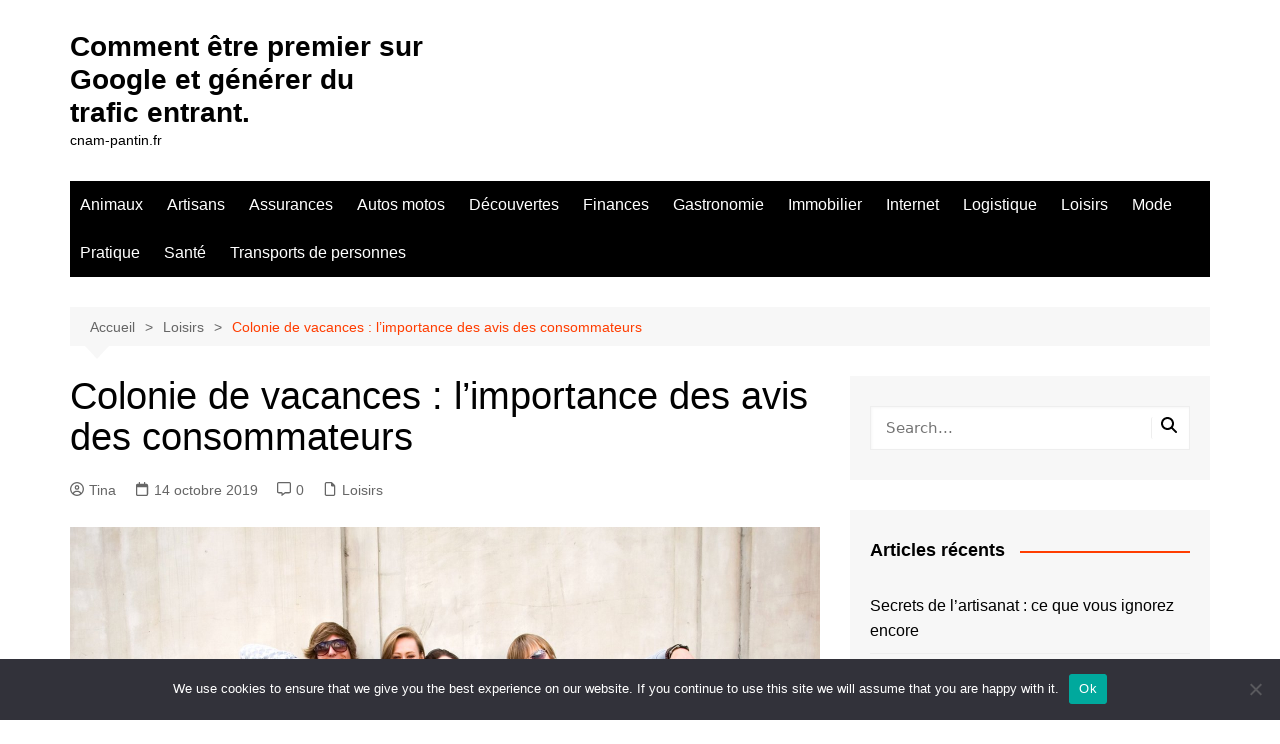

--- FILE ---
content_type: text/html; charset=UTF-8
request_url: https://cnam-pantin.fr/colonie-de-vacances-limportance-des-avis-des-consommateurs/
body_size: 20115
content:
		<!doctype html>
		<html dir="ltr" lang="fr-FR" prefix="og: https://ogp.me/ns#">
				<head>
			<meta charset="UTF-8">
			<meta name="viewport" content="width=device-width, initial-scale=1">
			<link rel="profile" href="https://gmpg.org/xfn/11">
			<title>Colonie de vacances : l’importance des avis des consommateurs - cnam-pantin.fr</title>
	<style>img:is([sizes="auto" i], [sizes^="auto," i]) { contain-intrinsic-size: 3000px 1500px }</style>
	
		<!-- All in One SEO 4.8.7 - aioseo.com -->
	<meta name="description" content="Plus, les vacances approchent, et plus, les enfants ont hâte de partir en colonie de vacances. En effet, la colonie de vacances est une occasion parfaite pour se détendre hors de son cocon familial, avec de nouveaux amis. Aujourd’hui, puisque de plus en plus de parents envoient leurs enfants en colonie de vacances, de plus" />
	<meta name="robots" content="max-image-preview:large" />
	<meta name="author" content="Tina"/>
	<link rel="canonical" href="https://cnam-pantin.fr/colonie-de-vacances-limportance-des-avis-des-consommateurs/" />
	<meta name="generator" content="All in One SEO (AIOSEO) 4.8.7" />
		<meta property="og:locale" content="fr_FR" />
		<meta property="og:site_name" content="Comment être premier sur Google et générer du trafic entrant. - cnam-pantin.fr" />
		<meta property="og:type" content="article" />
		<meta property="og:title" content="Colonie de vacances : l’importance des avis des consommateurs - cnam-pantin.fr" />
		<meta property="og:description" content="Plus, les vacances approchent, et plus, les enfants ont hâte de partir en colonie de vacances. En effet, la colonie de vacances est une occasion parfaite pour se détendre hors de son cocon familial, avec de nouveaux amis. Aujourd’hui, puisque de plus en plus de parents envoient leurs enfants en colonie de vacances, de plus" />
		<meta property="og:url" content="https://cnam-pantin.fr/colonie-de-vacances-limportance-des-avis-des-consommateurs/" />
		<meta property="article:published_time" content="2019-10-14T04:57:36+00:00" />
		<meta property="article:modified_time" content="2019-10-30T20:20:03+00:00" />
		<meta name="twitter:card" content="summary_large_image" />
		<meta name="twitter:title" content="Colonie de vacances : l’importance des avis des consommateurs - cnam-pantin.fr" />
		<meta name="twitter:description" content="Plus, les vacances approchent, et plus, les enfants ont hâte de partir en colonie de vacances. En effet, la colonie de vacances est une occasion parfaite pour se détendre hors de son cocon familial, avec de nouveaux amis. Aujourd’hui, puisque de plus en plus de parents envoient leurs enfants en colonie de vacances, de plus" />
		<script type="application/ld+json" class="aioseo-schema">
			{"@context":"https:\/\/schema.org","@graph":[{"@type":"BlogPosting","@id":"https:\/\/cnam-pantin.fr\/colonie-de-vacances-limportance-des-avis-des-consommateurs\/#blogposting","name":"Colonie de vacances : l\u2019importance des avis des consommateurs - cnam-pantin.fr","headline":"Colonie de vacances : l\u2019importance des avis des consommateurs","author":{"@id":"##author"},"publisher":{"@id":"https:\/\/cnam-pantin.fr\/#organization"},"image":{"@type":"ImageObject","url":"https:\/\/cnam-pantin.fr\/wp-content\/uploads\/2019\/10\/cnam-pantin.fr__Colonie-de-vacances-l\u2019importance-des-avis-des-consommateurs.jpg","width":1500,"height":1000},"datePublished":"2019-10-14T06:57:36+02:00","dateModified":"2019-10-30T21:20:03+01:00","inLanguage":"fr-FR","mainEntityOfPage":{"@id":"https:\/\/cnam-pantin.fr\/colonie-de-vacances-limportance-des-avis-des-consommateurs\/#webpage"},"isPartOf":{"@id":"https:\/\/cnam-pantin.fr\/colonie-de-vacances-limportance-des-avis-des-consommateurs\/#webpage"},"articleSection":"Loisirs, Colonie de vacances"},{"@type":"BreadcrumbList","@id":"https:\/\/cnam-pantin.fr\/colonie-de-vacances-limportance-des-avis-des-consommateurs\/#breadcrumblist","itemListElement":[{"@type":"ListItem","@id":"https:\/\/cnam-pantin.fr#listItem","position":1,"name":"Accueil","item":"https:\/\/cnam-pantin.fr","nextItem":{"@type":"ListItem","@id":"https:\/\/cnam-pantin.fr\/category\/loisirs\/#listItem","name":"Loisirs"}},{"@type":"ListItem","@id":"https:\/\/cnam-pantin.fr\/category\/loisirs\/#listItem","position":2,"name":"Loisirs","item":"https:\/\/cnam-pantin.fr\/category\/loisirs\/","nextItem":{"@type":"ListItem","@id":"https:\/\/cnam-pantin.fr\/colonie-de-vacances-limportance-des-avis-des-consommateurs\/#listItem","name":"Colonie de vacances : l\u2019importance des avis des consommateurs"},"previousItem":{"@type":"ListItem","@id":"https:\/\/cnam-pantin.fr#listItem","name":"Accueil"}},{"@type":"ListItem","@id":"https:\/\/cnam-pantin.fr\/colonie-de-vacances-limportance-des-avis-des-consommateurs\/#listItem","position":3,"name":"Colonie de vacances : l\u2019importance des avis des consommateurs","previousItem":{"@type":"ListItem","@id":"https:\/\/cnam-pantin.fr\/category\/loisirs\/#listItem","name":"Loisirs"}}]},{"@type":"Organization","@id":"https:\/\/cnam-pantin.fr\/#organization","name":"Comment \u00eatre premier sur Google et g\u00e9n\u00e9rer du trafic entrant.","description":"cnam-pantin.fr","url":"https:\/\/cnam-pantin.fr\/"},{"@type":"Person","@id":"##author","url":"#","name":"Tina"},{"@type":"WebPage","@id":"https:\/\/cnam-pantin.fr\/colonie-de-vacances-limportance-des-avis-des-consommateurs\/#webpage","url":"https:\/\/cnam-pantin.fr\/colonie-de-vacances-limportance-des-avis-des-consommateurs\/","name":"Colonie de vacances : l\u2019importance des avis des consommateurs - cnam-pantin.fr","description":"Plus, les vacances approchent, et plus, les enfants ont h\u00e2te de partir en colonie de vacances. En effet, la colonie de vacances est une occasion parfaite pour se d\u00e9tendre hors de son cocon familial, avec de nouveaux amis. Aujourd\u2019hui, puisque de plus en plus de parents envoient leurs enfants en colonie de vacances, de plus","inLanguage":"fr-FR","isPartOf":{"@id":"https:\/\/cnam-pantin.fr\/#website"},"breadcrumb":{"@id":"https:\/\/cnam-pantin.fr\/colonie-de-vacances-limportance-des-avis-des-consommateurs\/#breadcrumblist"},"author":{"@id":"##author"},"creator":{"@id":"##author"},"image":{"@type":"ImageObject","url":"https:\/\/cnam-pantin.fr\/wp-content\/uploads\/2019\/10\/cnam-pantin.fr__Colonie-de-vacances-l\u2019importance-des-avis-des-consommateurs.jpg","@id":"https:\/\/cnam-pantin.fr\/colonie-de-vacances-limportance-des-avis-des-consommateurs\/#mainImage","width":1500,"height":1000},"primaryImageOfPage":{"@id":"https:\/\/cnam-pantin.fr\/colonie-de-vacances-limportance-des-avis-des-consommateurs\/#mainImage"},"datePublished":"2019-10-14T06:57:36+02:00","dateModified":"2019-10-30T21:20:03+01:00"},{"@type":"WebSite","@id":"https:\/\/cnam-pantin.fr\/#website","url":"https:\/\/cnam-pantin.fr\/","name":"Comment \u00eatre premier sur Google et g\u00e9n\u00e9rer du trafic entrant.","description":"cnam-pantin.fr","inLanguage":"fr-FR","publisher":{"@id":"https:\/\/cnam-pantin.fr\/#organization"}}]}
		</script>
		<!-- All in One SEO -->

<link rel='dns-prefetch' href='//www.googletagmanager.com' />
<link rel="alternate" type="application/rss+xml" title="Comment être premier sur Google et générer du trafic entrant. &raquo; Flux" href="https://cnam-pantin.fr/feed/" />
<link rel="alternate" type="application/rss+xml" title="Comment être premier sur Google et générer du trafic entrant. &raquo; Flux des commentaires" href="https://cnam-pantin.fr/comments/feed/" />
<link rel="alternate" type="application/rss+xml" title="Comment être premier sur Google et générer du trafic entrant. &raquo; Colonie de vacances : l’importance des avis des consommateurs Flux des commentaires" href="https://cnam-pantin.fr/colonie-de-vacances-limportance-des-avis-des-consommateurs/feed/" />
<script type="text/javascript">
/* <![CDATA[ */
window._wpemojiSettings = {"baseUrl":"https:\/\/s.w.org\/images\/core\/emoji\/16.0.1\/72x72\/","ext":".png","svgUrl":"https:\/\/s.w.org\/images\/core\/emoji\/16.0.1\/svg\/","svgExt":".svg","source":{"concatemoji":"https:\/\/cnam-pantin.fr\/wp-includes\/js\/wp-emoji-release.min.js?ver=b34a91a2a7964f84539cd6353de10477"}};
/*! This file is auto-generated */
!function(s,n){var o,i,e;function c(e){try{var t={supportTests:e,timestamp:(new Date).valueOf()};sessionStorage.setItem(o,JSON.stringify(t))}catch(e){}}function p(e,t,n){e.clearRect(0,0,e.canvas.width,e.canvas.height),e.fillText(t,0,0);var t=new Uint32Array(e.getImageData(0,0,e.canvas.width,e.canvas.height).data),a=(e.clearRect(0,0,e.canvas.width,e.canvas.height),e.fillText(n,0,0),new Uint32Array(e.getImageData(0,0,e.canvas.width,e.canvas.height).data));return t.every(function(e,t){return e===a[t]})}function u(e,t){e.clearRect(0,0,e.canvas.width,e.canvas.height),e.fillText(t,0,0);for(var n=e.getImageData(16,16,1,1),a=0;a<n.data.length;a++)if(0!==n.data[a])return!1;return!0}function f(e,t,n,a){switch(t){case"flag":return n(e,"\ud83c\udff3\ufe0f\u200d\u26a7\ufe0f","\ud83c\udff3\ufe0f\u200b\u26a7\ufe0f")?!1:!n(e,"\ud83c\udde8\ud83c\uddf6","\ud83c\udde8\u200b\ud83c\uddf6")&&!n(e,"\ud83c\udff4\udb40\udc67\udb40\udc62\udb40\udc65\udb40\udc6e\udb40\udc67\udb40\udc7f","\ud83c\udff4\u200b\udb40\udc67\u200b\udb40\udc62\u200b\udb40\udc65\u200b\udb40\udc6e\u200b\udb40\udc67\u200b\udb40\udc7f");case"emoji":return!a(e,"\ud83e\udedf")}return!1}function g(e,t,n,a){var r="undefined"!=typeof WorkerGlobalScope&&self instanceof WorkerGlobalScope?new OffscreenCanvas(300,150):s.createElement("canvas"),o=r.getContext("2d",{willReadFrequently:!0}),i=(o.textBaseline="top",o.font="600 32px Arial",{});return e.forEach(function(e){i[e]=t(o,e,n,a)}),i}function t(e){var t=s.createElement("script");t.src=e,t.defer=!0,s.head.appendChild(t)}"undefined"!=typeof Promise&&(o="wpEmojiSettingsSupports",i=["flag","emoji"],n.supports={everything:!0,everythingExceptFlag:!0},e=new Promise(function(e){s.addEventListener("DOMContentLoaded",e,{once:!0})}),new Promise(function(t){var n=function(){try{var e=JSON.parse(sessionStorage.getItem(o));if("object"==typeof e&&"number"==typeof e.timestamp&&(new Date).valueOf()<e.timestamp+604800&&"object"==typeof e.supportTests)return e.supportTests}catch(e){}return null}();if(!n){if("undefined"!=typeof Worker&&"undefined"!=typeof OffscreenCanvas&&"undefined"!=typeof URL&&URL.createObjectURL&&"undefined"!=typeof Blob)try{var e="postMessage("+g.toString()+"("+[JSON.stringify(i),f.toString(),p.toString(),u.toString()].join(",")+"));",a=new Blob([e],{type:"text/javascript"}),r=new Worker(URL.createObjectURL(a),{name:"wpTestEmojiSupports"});return void(r.onmessage=function(e){c(n=e.data),r.terminate(),t(n)})}catch(e){}c(n=g(i,f,p,u))}t(n)}).then(function(e){for(var t in e)n.supports[t]=e[t],n.supports.everything=n.supports.everything&&n.supports[t],"flag"!==t&&(n.supports.everythingExceptFlag=n.supports.everythingExceptFlag&&n.supports[t]);n.supports.everythingExceptFlag=n.supports.everythingExceptFlag&&!n.supports.flag,n.DOMReady=!1,n.readyCallback=function(){n.DOMReady=!0}}).then(function(){return e}).then(function(){var e;n.supports.everything||(n.readyCallback(),(e=n.source||{}).concatemoji?t(e.concatemoji):e.wpemoji&&e.twemoji&&(t(e.twemoji),t(e.wpemoji)))}))}((window,document),window._wpemojiSettings);
/* ]]> */
</script>

<link rel='stylesheet' id='flex-posts-css' href='https://cnam-pantin.fr/wp-content/plugins/flex-posts/public/css/flex-posts.min.css?ver=1.11.0' type='text/css' media='all' />
<style id='wp-emoji-styles-inline-css' type='text/css'>

	img.wp-smiley, img.emoji {
		display: inline !important;
		border: none !important;
		box-shadow: none !important;
		height: 1em !important;
		width: 1em !important;
		margin: 0 0.07em !important;
		vertical-align: -0.1em !important;
		background: none !important;
		padding: 0 !important;
	}
</style>
<style id='classic-theme-styles-inline-css' type='text/css'>
/*! This file is auto-generated */
.wp-block-button__link{color:#fff;background-color:#32373c;border-radius:9999px;box-shadow:none;text-decoration:none;padding:calc(.667em + 2px) calc(1.333em + 2px);font-size:1.125em}.wp-block-file__button{background:#32373c;color:#fff;text-decoration:none}
</style>
<style id='global-styles-inline-css' type='text/css'>
:root{--wp--preset--aspect-ratio--square: 1;--wp--preset--aspect-ratio--4-3: 4/3;--wp--preset--aspect-ratio--3-4: 3/4;--wp--preset--aspect-ratio--3-2: 3/2;--wp--preset--aspect-ratio--2-3: 2/3;--wp--preset--aspect-ratio--16-9: 16/9;--wp--preset--aspect-ratio--9-16: 9/16;--wp--preset--color--black: #000000;--wp--preset--color--cyan-bluish-gray: #abb8c3;--wp--preset--color--white: #ffffff;--wp--preset--color--pale-pink: #f78da7;--wp--preset--color--vivid-red: #cf2e2e;--wp--preset--color--luminous-vivid-orange: #ff6900;--wp--preset--color--luminous-vivid-amber: #fcb900;--wp--preset--color--light-green-cyan: #7bdcb5;--wp--preset--color--vivid-green-cyan: #00d084;--wp--preset--color--pale-cyan-blue: #8ed1fc;--wp--preset--color--vivid-cyan-blue: #0693e3;--wp--preset--color--vivid-purple: #9b51e0;--wp--preset--gradient--vivid-cyan-blue-to-vivid-purple: linear-gradient(135deg,rgba(6,147,227,1) 0%,rgb(155,81,224) 100%);--wp--preset--gradient--light-green-cyan-to-vivid-green-cyan: linear-gradient(135deg,rgb(122,220,180) 0%,rgb(0,208,130) 100%);--wp--preset--gradient--luminous-vivid-amber-to-luminous-vivid-orange: linear-gradient(135deg,rgba(252,185,0,1) 0%,rgba(255,105,0,1) 100%);--wp--preset--gradient--luminous-vivid-orange-to-vivid-red: linear-gradient(135deg,rgba(255,105,0,1) 0%,rgb(207,46,46) 100%);--wp--preset--gradient--very-light-gray-to-cyan-bluish-gray: linear-gradient(135deg,rgb(238,238,238) 0%,rgb(169,184,195) 100%);--wp--preset--gradient--cool-to-warm-spectrum: linear-gradient(135deg,rgb(74,234,220) 0%,rgb(151,120,209) 20%,rgb(207,42,186) 40%,rgb(238,44,130) 60%,rgb(251,105,98) 80%,rgb(254,248,76) 100%);--wp--preset--gradient--blush-light-purple: linear-gradient(135deg,rgb(255,206,236) 0%,rgb(152,150,240) 100%);--wp--preset--gradient--blush-bordeaux: linear-gradient(135deg,rgb(254,205,165) 0%,rgb(254,45,45) 50%,rgb(107,0,62) 100%);--wp--preset--gradient--luminous-dusk: linear-gradient(135deg,rgb(255,203,112) 0%,rgb(199,81,192) 50%,rgb(65,88,208) 100%);--wp--preset--gradient--pale-ocean: linear-gradient(135deg,rgb(255,245,203) 0%,rgb(182,227,212) 50%,rgb(51,167,181) 100%);--wp--preset--gradient--electric-grass: linear-gradient(135deg,rgb(202,248,128) 0%,rgb(113,206,126) 100%);--wp--preset--gradient--midnight: linear-gradient(135deg,rgb(2,3,129) 0%,rgb(40,116,252) 100%);--wp--preset--font-size--small: 16px;--wp--preset--font-size--medium: 28px;--wp--preset--font-size--large: 32px;--wp--preset--font-size--x-large: 42px;--wp--preset--font-size--larger: 38px;--wp--preset--spacing--20: 0.44rem;--wp--preset--spacing--30: 0.67rem;--wp--preset--spacing--40: 1rem;--wp--preset--spacing--50: 1.5rem;--wp--preset--spacing--60: 2.25rem;--wp--preset--spacing--70: 3.38rem;--wp--preset--spacing--80: 5.06rem;--wp--preset--shadow--natural: 6px 6px 9px rgba(0, 0, 0, 0.2);--wp--preset--shadow--deep: 12px 12px 50px rgba(0, 0, 0, 0.4);--wp--preset--shadow--sharp: 6px 6px 0px rgba(0, 0, 0, 0.2);--wp--preset--shadow--outlined: 6px 6px 0px -3px rgba(255, 255, 255, 1), 6px 6px rgba(0, 0, 0, 1);--wp--preset--shadow--crisp: 6px 6px 0px rgba(0, 0, 0, 1);}:where(.is-layout-flex){gap: 0.5em;}:where(.is-layout-grid){gap: 0.5em;}body .is-layout-flex{display: flex;}.is-layout-flex{flex-wrap: wrap;align-items: center;}.is-layout-flex > :is(*, div){margin: 0;}body .is-layout-grid{display: grid;}.is-layout-grid > :is(*, div){margin: 0;}:where(.wp-block-columns.is-layout-flex){gap: 2em;}:where(.wp-block-columns.is-layout-grid){gap: 2em;}:where(.wp-block-post-template.is-layout-flex){gap: 1.25em;}:where(.wp-block-post-template.is-layout-grid){gap: 1.25em;}.has-black-color{color: var(--wp--preset--color--black) !important;}.has-cyan-bluish-gray-color{color: var(--wp--preset--color--cyan-bluish-gray) !important;}.has-white-color{color: var(--wp--preset--color--white) !important;}.has-pale-pink-color{color: var(--wp--preset--color--pale-pink) !important;}.has-vivid-red-color{color: var(--wp--preset--color--vivid-red) !important;}.has-luminous-vivid-orange-color{color: var(--wp--preset--color--luminous-vivid-orange) !important;}.has-luminous-vivid-amber-color{color: var(--wp--preset--color--luminous-vivid-amber) !important;}.has-light-green-cyan-color{color: var(--wp--preset--color--light-green-cyan) !important;}.has-vivid-green-cyan-color{color: var(--wp--preset--color--vivid-green-cyan) !important;}.has-pale-cyan-blue-color{color: var(--wp--preset--color--pale-cyan-blue) !important;}.has-vivid-cyan-blue-color{color: var(--wp--preset--color--vivid-cyan-blue) !important;}.has-vivid-purple-color{color: var(--wp--preset--color--vivid-purple) !important;}.has-black-background-color{background-color: var(--wp--preset--color--black) !important;}.has-cyan-bluish-gray-background-color{background-color: var(--wp--preset--color--cyan-bluish-gray) !important;}.has-white-background-color{background-color: var(--wp--preset--color--white) !important;}.has-pale-pink-background-color{background-color: var(--wp--preset--color--pale-pink) !important;}.has-vivid-red-background-color{background-color: var(--wp--preset--color--vivid-red) !important;}.has-luminous-vivid-orange-background-color{background-color: var(--wp--preset--color--luminous-vivid-orange) !important;}.has-luminous-vivid-amber-background-color{background-color: var(--wp--preset--color--luminous-vivid-amber) !important;}.has-light-green-cyan-background-color{background-color: var(--wp--preset--color--light-green-cyan) !important;}.has-vivid-green-cyan-background-color{background-color: var(--wp--preset--color--vivid-green-cyan) !important;}.has-pale-cyan-blue-background-color{background-color: var(--wp--preset--color--pale-cyan-blue) !important;}.has-vivid-cyan-blue-background-color{background-color: var(--wp--preset--color--vivid-cyan-blue) !important;}.has-vivid-purple-background-color{background-color: var(--wp--preset--color--vivid-purple) !important;}.has-black-border-color{border-color: var(--wp--preset--color--black) !important;}.has-cyan-bluish-gray-border-color{border-color: var(--wp--preset--color--cyan-bluish-gray) !important;}.has-white-border-color{border-color: var(--wp--preset--color--white) !important;}.has-pale-pink-border-color{border-color: var(--wp--preset--color--pale-pink) !important;}.has-vivid-red-border-color{border-color: var(--wp--preset--color--vivid-red) !important;}.has-luminous-vivid-orange-border-color{border-color: var(--wp--preset--color--luminous-vivid-orange) !important;}.has-luminous-vivid-amber-border-color{border-color: var(--wp--preset--color--luminous-vivid-amber) !important;}.has-light-green-cyan-border-color{border-color: var(--wp--preset--color--light-green-cyan) !important;}.has-vivid-green-cyan-border-color{border-color: var(--wp--preset--color--vivid-green-cyan) !important;}.has-pale-cyan-blue-border-color{border-color: var(--wp--preset--color--pale-cyan-blue) !important;}.has-vivid-cyan-blue-border-color{border-color: var(--wp--preset--color--vivid-cyan-blue) !important;}.has-vivid-purple-border-color{border-color: var(--wp--preset--color--vivid-purple) !important;}.has-vivid-cyan-blue-to-vivid-purple-gradient-background{background: var(--wp--preset--gradient--vivid-cyan-blue-to-vivid-purple) !important;}.has-light-green-cyan-to-vivid-green-cyan-gradient-background{background: var(--wp--preset--gradient--light-green-cyan-to-vivid-green-cyan) !important;}.has-luminous-vivid-amber-to-luminous-vivid-orange-gradient-background{background: var(--wp--preset--gradient--luminous-vivid-amber-to-luminous-vivid-orange) !important;}.has-luminous-vivid-orange-to-vivid-red-gradient-background{background: var(--wp--preset--gradient--luminous-vivid-orange-to-vivid-red) !important;}.has-very-light-gray-to-cyan-bluish-gray-gradient-background{background: var(--wp--preset--gradient--very-light-gray-to-cyan-bluish-gray) !important;}.has-cool-to-warm-spectrum-gradient-background{background: var(--wp--preset--gradient--cool-to-warm-spectrum) !important;}.has-blush-light-purple-gradient-background{background: var(--wp--preset--gradient--blush-light-purple) !important;}.has-blush-bordeaux-gradient-background{background: var(--wp--preset--gradient--blush-bordeaux) !important;}.has-luminous-dusk-gradient-background{background: var(--wp--preset--gradient--luminous-dusk) !important;}.has-pale-ocean-gradient-background{background: var(--wp--preset--gradient--pale-ocean) !important;}.has-electric-grass-gradient-background{background: var(--wp--preset--gradient--electric-grass) !important;}.has-midnight-gradient-background{background: var(--wp--preset--gradient--midnight) !important;}.has-small-font-size{font-size: var(--wp--preset--font-size--small) !important;}.has-medium-font-size{font-size: var(--wp--preset--font-size--medium) !important;}.has-large-font-size{font-size: var(--wp--preset--font-size--large) !important;}.has-x-large-font-size{font-size: var(--wp--preset--font-size--x-large) !important;}
:where(.wp-block-post-template.is-layout-flex){gap: 1.25em;}:where(.wp-block-post-template.is-layout-grid){gap: 1.25em;}
:where(.wp-block-columns.is-layout-flex){gap: 2em;}:where(.wp-block-columns.is-layout-grid){gap: 2em;}
:root :where(.wp-block-pullquote){font-size: 1.5em;line-height: 1.6;}
</style>
<link rel='stylesheet' id='cookie-notice-front-css' href='https://cnam-pantin.fr/wp-content/plugins/cookie-notice/css/front.min.css?ver=2.5.11' type='text/css' media='all' />
<link rel='stylesheet' id='widgetopts-styles-css' href='https://cnam-pantin.fr/wp-content/plugins/widget-options/assets/css/widget-options.css?ver=4.1.3' type='text/css' media='all' />
<link rel='stylesheet' id='cream-magazine-style-css' href='https://cnam-pantin.fr/wp-content/themes/cream-magazine/style.css?ver=2.1.10' type='text/css' media='all' />
<link rel='stylesheet' id='cream-magazine-main-css' href='https://cnam-pantin.fr/wp-content/themes/cream-magazine/assets/dist/css/main.css?ver=2.1.10' type='text/css' media='all' />
<script type="text/javascript" id="cookie-notice-front-js-before">
/* <![CDATA[ */
var cnArgs = {"ajaxUrl":"https:\/\/cnam-pantin.fr\/wp-admin\/admin-ajax.php","nonce":"11dd1b4b3b","hideEffect":"fade","position":"bottom","onScroll":false,"onScrollOffset":100,"onClick":false,"cookieName":"cookie_notice_accepted","cookieTime":2592000,"cookieTimeRejected":2592000,"globalCookie":false,"redirection":false,"cache":true,"revokeCookies":false,"revokeCookiesOpt":"automatic"};
/* ]]> */
</script>
<script type="text/javascript" src="https://cnam-pantin.fr/wp-content/plugins/cookie-notice/js/front.min.js?ver=2.5.11" id="cookie-notice-front-js"></script>
<script type="text/javascript" src="https://cnam-pantin.fr/wp-includes/js/jquery/jquery.min.js?ver=3.7.1" id="jquery-core-js"></script>
<script type="text/javascript" src="https://cnam-pantin.fr/wp-includes/js/jquery/jquery-migrate.min.js?ver=3.4.1" id="jquery-migrate-js"></script>

<!-- Extrait de code de la balise Google (gtag.js) ajouté par Site Kit -->
<!-- Extrait Google Analytics ajouté par Site Kit -->
<script type="text/javascript" src="https://www.googletagmanager.com/gtag/js?id=G-9VQYWGC0J9" id="google_gtagjs-js" async></script>
<script type="text/javascript" id="google_gtagjs-js-after">
/* <![CDATA[ */
window.dataLayer = window.dataLayer || [];function gtag(){dataLayer.push(arguments);}
gtag("set","linker",{"domains":["cnam-pantin.fr"]});
gtag("js", new Date());
gtag("set", "developer_id.dZTNiMT", true);
gtag("config", "G-9VQYWGC0J9");
/* ]]> */
</script>
<link rel="https://api.w.org/" href="https://cnam-pantin.fr/wp-json/" /><link rel="alternate" title="JSON" type="application/json" href="https://cnam-pantin.fr/wp-json/wp/v2/posts/404" /><link rel="alternate" title="oEmbed (JSON)" type="application/json+oembed" href="https://cnam-pantin.fr/wp-json/oembed/1.0/embed?url=https%3A%2F%2Fcnam-pantin.fr%2Fcolonie-de-vacances-limportance-des-avis-des-consommateurs%2F" />
<link rel="alternate" title="oEmbed (XML)" type="text/xml+oembed" href="https://cnam-pantin.fr/wp-json/oembed/1.0/embed?url=https%3A%2F%2Fcnam-pantin.fr%2Fcolonie-de-vacances-limportance-des-avis-des-consommateurs%2F&#038;format=xml" />
<!-- Advance Canonical URL (Basic) --><link rel="canonical" href="https://cnam-pantin.fr/colonie-de-vacances-limportance-des-avis-des-consommateurs/"><!-- Advance Canonical URL --><meta name="robots" content="index,follow" /><meta name="generator" content="Site Kit by Google 1.170.0" /><link rel="pingback" href="https://cnam-pantin.fr/xmlrpc.php"><style>a:hover{text-decoration:none !important;}button,input[type="button"],input[type="reset"],input[type="submit"],.primary-navigation > ul > li.home-btn,.cm_header_lay_three .primary-navigation > ul > li.home-btn,.news_ticker_wrap .ticker_head,#toTop,.section-title h2::after,.sidebar-widget-area .widget .widget-title h2::after,.footer-widget-container .widget .widget-title h2::after,#comments div#respond h3#reply-title::after,#comments h2.comments-title:after,.post_tags a,.owl-carousel .owl-nav button.owl-prev,.owl-carousel .owl-nav button.owl-next,.cm_author_widget .author-detail-link a,.error_foot form input[type="submit"],.widget_search form input[type="submit"],.header-search-container input[type="submit"],.trending_widget_carousel .owl-dots button.owl-dot,.pagination .page-numbers.current,.post-navigation .nav-links .nav-previous a,.post-navigation .nav-links .nav-next a,#comments form input[type="submit"],footer .widget.widget_search form input[type="submit"]:hover,.widget_product_search .woocommerce-product-search button[type="submit"],.woocommerce ul.products li.product .button,.woocommerce .woocommerce-pagination ul.page-numbers li span.current,.woocommerce .product div.summary .cart button.single_add_to_cart_button,.woocommerce .product div.woocommerce-tabs div.panel #reviews #review_form_wrapper .comment-form p.form-submit .submit,.woocommerce .product section.related > h2::after,.woocommerce .cart .button:hover,.woocommerce .cart .button:focus,.woocommerce .cart input.button:hover,.woocommerce .cart input.button:focus,.woocommerce #respond input#submit:hover,.woocommerce #respond input#submit:focus,.woocommerce button.button:hover,.woocommerce button.button:focus,.woocommerce input.button:hover,.woocommerce input.button:focus,.woocommerce #respond input#submit.alt:hover,.woocommerce a.button.alt:hover,.woocommerce button.button.alt:hover,.woocommerce input.button.alt:hover,.woocommerce a.remove:hover,.woocommerce-account .woocommerce-MyAccount-navigation ul li.is-active a,.woocommerce a.button:hover,.woocommerce a.button:focus,.widget_product_tag_cloud .tagcloud a:hover,.widget_product_tag_cloud .tagcloud a:focus,.woocommerce .widget_price_filter .price_slider_wrapper .ui-slider .ui-slider-handle,.error_page_top_portion,.primary-navigation ul li a span.menu-item-description{background-color:#FF3D00}a:hover,.post_title h2 a:hover,.post_title h2 a:focus,.post_meta li a:hover,.post_meta li a:focus,ul.social-icons li a[href*=".com"]:hover::before,.ticker_carousel .owl-nav button.owl-prev i,.ticker_carousel .owl-nav button.owl-next i,.news_ticker_wrap .ticker_items .item a:hover,.news_ticker_wrap .ticker_items .item a:focus,.cm_banner .post_title h2 a:hover,.cm_banner .post_meta li a:hover,.cm_middle_post_widget_one .post_title h2 a:hover,.cm_middle_post_widget_one .post_meta li a:hover,.cm_middle_post_widget_three .post_thumb .post-holder a:hover,.cm_middle_post_widget_three .post_thumb .post-holder a:focus,.cm_middle_post_widget_six .middle_widget_six_carousel .item .card .card_content a:hover,.cm_middle_post_widget_six .middle_widget_six_carousel .item .card .card_content a:focus,.cm_post_widget_twelve .card .post-holder a:hover,.cm_post_widget_twelve .card .post-holder a:focus,.cm_post_widget_seven .card .card_content a:hover,.cm_post_widget_seven .card .card_content a:focus,.copyright_section a:hover,.footer_nav ul li a:hover,.breadcrumb ul li:last-child span,.pagination .page-numbers:hover,#comments ol.comment-list li article footer.comment-meta .comment-metadata span.edit-link a:hover,#comments ol.comment-list li article .reply a:hover,.social-share ul li a:hover,ul.social-icons li a:hover,ul.social-icons li a:focus,.woocommerce ul.products li.product a:hover,.woocommerce ul.products li.product .price,.woocommerce .woocommerce-pagination ul.page-numbers li a.page-numbers:hover,.woocommerce div.product p.price,.woocommerce div.product span.price,.video_section .video_details .post_title h2 a:hover,.primary-navigation.dark li a:hover,footer .footer_inner a:hover,.footer-widget-container ul.post_meta li:hover span,.footer-widget-container ul.post_meta li:hover a,ul.post_meta li a:hover,.cm-post-widget-two .big-card .post-holder .post_title h2 a:hover,.cm-post-widget-two .big-card .post_meta li a:hover,.copyright_section .copyrights a,.breadcrumb ul li a:hover,.breadcrumb ul li a:hover span{color:#FF3D00}.ticker_carousel .owl-nav button.owl-prev,.ticker_carousel .owl-nav button.owl-next,.error_foot form input[type="submit"],.widget_search form input[type="submit"],.pagination .page-numbers:hover,#comments form input[type="submit"],.social-share ul li a:hover,.header-search-container .search-form-entry,.widget_product_search .woocommerce-product-search button[type="submit"],.woocommerce .woocommerce-pagination ul.page-numbers li span.current,.woocommerce .woocommerce-pagination ul.page-numbers li a.page-numbers:hover,.woocommerce a.remove:hover,.ticker_carousel .owl-nav button.owl-prev:hover,.ticker_carousel .owl-nav button.owl-next:hover,footer .widget.widget_search form input[type="submit"]:hover,.trending_widget_carousel .owl-dots button.owl-dot,.the_content blockquote,.widget_tag_cloud .tagcloud a:hover{border-color:#FF3D00}.ticker_carousel.owl-carousel .owl-nav button:hover svg{color:#FF3D00;fill:#FF3D00;}header .mask{background-color:rgba(0,0,0,0.2);}.site-description{color:#000000;}body{font-family:Arial,sans-serif;font-weight:inherit;}h1,h2,h3,h4,h5,h6,.site-title{font-family:Arial,sans-serif;font-weight:inherit;}.entry_cats ul.post-categories li a{background-color:#FF3D00;color:#fff;}.entry_cats ul.post-categories li a:hover,.cm_middle_post_widget_six .middle_widget_six_carousel .item .card .card_content .entry_cats ul.post-categories li a:hover{background-color:#010101;color:#fff;}.the_content a{color:#FF3D00;}.the_content a:hover{color:#010101;}.post-display-grid .card_content .cm-post-excerpt{margin-top:15px;}</style><style type="text/css">.recentcomments a{display:inline !important;padding:0 !important;margin:0 !important;}</style><link rel="icon" href="https://cnam-pantin.fr/wp-content/uploads/2019/02/cropped-360°-32x32.jpg" sizes="32x32" />
<link rel="icon" href="https://cnam-pantin.fr/wp-content/uploads/2019/02/cropped-360°-192x192.jpg" sizes="192x192" />
<link rel="apple-touch-icon" href="https://cnam-pantin.fr/wp-content/uploads/2019/02/cropped-360°-180x180.jpg" />
<meta name="msapplication-TileImage" content="https://cnam-pantin.fr/wp-content/uploads/2019/02/cropped-360°-270x270.jpg" />
		</head>
				<body data-rsssl=1 class="wp-singular post-template-default single single-post postid-404 single-format-standard wp-embed-responsive wp-theme-cream-magazine cookies-not-set right-sidebar">
						<a class="skip-link screen-reader-text" href="#content">Aller au contenu</a>
				<div class="page-wrapper">
		<header class="general-header cm-header-style-one">
		<div class="cm-container">
		<div class="logo-container">
			<div class="row align-items-center">
				<div class="cm-col-lg-4 cm-col-12">
							<div class="logo">
								<span class="site-title"><a href="https://cnam-pantin.fr/" rel="home">Comment être premier sur Google et générer du trafic entrant.</a></span>
										<p class="site-description">cnam-pantin.fr</p>
							</div><!-- .logo -->
						</div><!-- .col -->
							</div><!-- .row -->
		</div><!-- .logo-container -->
		<nav class="main-navigation">
			<div id="main-nav" class="primary-navigation">
				<ul id="menu-menu-principal" class=""><li id="menu-item-2855" class="menu-item menu-item-type-taxonomy menu-item-object-category menu-item-2855"><a href="https://cnam-pantin.fr/category/animaux/">Animaux</a></li>
<li id="menu-item-1704" class="menu-item menu-item-type-taxonomy menu-item-object-category menu-item-1704"><a href="https://cnam-pantin.fr/category/artisans/">Artisans</a></li>
<li id="menu-item-2859" class="menu-item menu-item-type-taxonomy menu-item-object-category menu-item-2859"><a href="https://cnam-pantin.fr/category/assurances/">Assurances</a></li>
<li id="menu-item-2853" class="menu-item menu-item-type-taxonomy menu-item-object-category menu-item-2853"><a href="https://cnam-pantin.fr/category/autos-motos/">Autos motos</a></li>
<li id="menu-item-2858" class="menu-item menu-item-type-taxonomy menu-item-object-category menu-item-2858"><a href="https://cnam-pantin.fr/category/decouvertes/">Découvertes</a></li>
<li id="menu-item-2852" class="menu-item menu-item-type-taxonomy menu-item-object-category menu-item-2852"><a href="https://cnam-pantin.fr/category/finances/">Finances</a></li>
<li id="menu-item-2854" class="menu-item menu-item-type-taxonomy menu-item-object-category menu-item-2854"><a href="https://cnam-pantin.fr/category/gastronomie/">Gastronomie</a></li>
<li id="menu-item-2856" class="menu-item menu-item-type-taxonomy menu-item-object-category menu-item-2856"><a href="https://cnam-pantin.fr/category/immobilier/">Immobilier</a></li>
<li id="menu-item-1706" class="menu-item menu-item-type-taxonomy menu-item-object-category menu-item-1706"><a href="https://cnam-pantin.fr/category/internet/">Internet</a></li>
<li id="menu-item-2860" class="menu-item menu-item-type-taxonomy menu-item-object-category menu-item-2860"><a href="https://cnam-pantin.fr/category/logistique/">Logistique</a></li>
<li id="menu-item-1707" class="menu-item menu-item-type-taxonomy menu-item-object-category current-post-ancestor current-menu-parent current-post-parent menu-item-1707"><a href="https://cnam-pantin.fr/category/loisirs/">Loisirs</a></li>
<li id="menu-item-2851" class="menu-item menu-item-type-taxonomy menu-item-object-category menu-item-2851"><a href="https://cnam-pantin.fr/category/mode/">Mode</a></li>
<li id="menu-item-1703" class="menu-item menu-item-type-taxonomy menu-item-object-category menu-item-1703"><a href="https://cnam-pantin.fr/category/pratique/">Pratique</a></li>
<li id="menu-item-1705" class="menu-item menu-item-type-taxonomy menu-item-object-category menu-item-1705"><a href="https://cnam-pantin.fr/category/sante/">Santé</a></li>
<li id="menu-item-2857" class="menu-item menu-item-type-taxonomy menu-item-object-category menu-item-2857"><a href="https://cnam-pantin.fr/category/transports-de-personnes/">Transports de personnes</a></li>
</ul>			</div><!-- .primary-navigation -->
			<div class="header-search-container">
				<div class="search-form-entry">
					<form role="search" class="cm-search-form" method="get" action="https://cnam-pantin.fr/"><input type="search" name="s" placeholder="Search..." value="" ><button type="submit" class="cm-submit-btn"><svg xmlns="http://www.w3.org/2000/svg" viewBox="0 0 512 512"><path d="M416 208c0 45.9-14.9 88.3-40 122.7L502.6 457.4c12.5 12.5 12.5 32.8 0 45.3s-32.8 12.5-45.3 0L330.7 376c-34.4 25.2-76.8 40-122.7 40C93.1 416 0 322.9 0 208S93.1 0 208 0S416 93.1 416 208zM208 352a144 144 0 1 0 0-288 144 144 0 1 0 0 288z"/></svg></button></form>				</div><!-- .search-form-entry -->
			</div><!-- .search-container -->
		</nav><!-- .main-navigation -->
	</div><!-- .cm-container -->
</header><!-- .general-header -->
<div id="content" class="site-content">
	<div class="cm-container">
	<div class="inner-page-wrapper">
		<div id="primary" class="content-area">
			<main id="main" class="site-main">
				<div class="cm_post_page_lay_wrap">
								<div class="breadcrumb  default-breadcrumb">
				<nav role="navigation" aria-label="Fils d’Ariane" class="breadcrumb-trail breadcrumbs" itemprop="breadcrumb"><ul class="trail-items" itemscope itemtype="http://schema.org/BreadcrumbList"><meta name="numberOfItems" content="3" /><meta name="itemListOrder" content="Ascending" /><li itemprop="itemListElement" itemscope itemtype="http://schema.org/ListItem" class="trail-item trail-begin"><a href="https://cnam-pantin.fr/" rel="home" itemprop="item"><span itemprop="name">Accueil</span></a><meta itemprop="position" content="1" /></li><li itemprop="itemListElement" itemscope itemtype="http://schema.org/ListItem" class="trail-item"><a href="https://cnam-pantin.fr/category/loisirs/" itemprop="item"><span itemprop="name">Loisirs</span></a><meta itemprop="position" content="2" /></li><li itemprop="itemListElement" itemscope itemtype="http://schema.org/ListItem" class="trail-item trail-end"><a href="https://cnam-pantin.fr/colonie-de-vacances-limportance-des-avis-des-consommateurs" itemprop="item"><span itemprop="name">Colonie de vacances : l’importance des avis des consommateurs</span></a><meta itemprop="position" content="3" /></li></ul></nav>			</div>
								<div class="single-container">
						<div class="row">  
							<div class="cm-col-lg-8 cm-col-12 sticky_portion">
								<div class="content-entry">
	<article id="post-404" class="post-detail post-404 post type-post status-publish format-standard has-post-thumbnail hentry category-loisirs tag-colonie-de-vacances">
		<div class="the_title">
			<h1>Colonie de vacances : l’importance des avis des consommateurs</h1>
		</div><!-- .the_title -->
					<div class="cm-post-meta">
				<ul class="post_meta">
											<li class="post_author">
							<a href="#">
								<span class="cm-meta-icon">
									<svg xmlns="http://www.w3.org/2000/svg" viewBox="0 0 512 512"><path d="M406.5 399.6C387.4 352.9 341.5 320 288 320l-64 0c-53.5 0-99.4 32.9-118.5 79.6C69.9 362.2 48 311.7 48 256C48 141.1 141.1 48 256 48s208 93.1 208 208c0 55.7-21.9 106.2-57.5 143.6zm-40.1 32.7C334.4 452.4 296.6 464 256 464s-78.4-11.6-110.5-31.7c7.3-36.7 39.7-64.3 78.5-64.3l64 0c38.8 0 71.2 27.6 78.5 64.3zM256 512A256 256 0 1 0 256 0a256 256 0 1 0 0 512zm0-272a40 40 0 1 1 0-80 40 40 0 1 1 0 80zm-88-40a88 88 0 1 0 176 0 88 88 0 1 0 -176 0z"/></svg>
								</span>
								Tina							</a>
						</li><!-- .post_author -->
												<li class="posted_date">
							<a href="https://cnam-pantin.fr/colonie-de-vacances-limportance-des-avis-des-consommateurs/">
								<span class="cm-meta-icon">
									<svg xmlns="http://www.w3.org/2000/svg" viewBox="0 0 448 512"><path d="M152 24c0-13.3-10.7-24-24-24s-24 10.7-24 24l0 40L64 64C28.7 64 0 92.7 0 128l0 16 0 48L0 448c0 35.3 28.7 64 64 64l320 0c35.3 0 64-28.7 64-64l0-256 0-48 0-16c0-35.3-28.7-64-64-64l-40 0 0-40c0-13.3-10.7-24-24-24s-24 10.7-24 24l0 40L152 64l0-40zM48 192l352 0 0 256c0 8.8-7.2 16-16 16L64 464c-8.8 0-16-7.2-16-16l0-256z"/></svg>
								</span>
								<time class="entry-date published" datetime="2019-10-14T06:57:36+02:00">14 octobre 2019</time>							</a>
						</li><!-- .posted_date -->
												<li class="comments">
							<a href="https://cnam-pantin.fr/colonie-de-vacances-limportance-des-avis-des-consommateurs/#comments">
								<span class="cm-meta-icon">
									<svg xmlns="http://www.w3.org/2000/svg" viewBox="0 0 512 512"><path d="M160 368c26.5 0 48 21.5 48 48l0 16 72.5-54.4c8.3-6.2 18.4-9.6 28.8-9.6L448 368c8.8 0 16-7.2 16-16l0-288c0-8.8-7.2-16-16-16L64 48c-8.8 0-16 7.2-16 16l0 288c0 8.8 7.2 16 16 16l96 0zm48 124l-.2 .2-5.1 3.8-17.1 12.8c-4.8 3.6-11.3 4.2-16.8 1.5s-8.8-8.2-8.8-14.3l0-21.3 0-6.4 0-.3 0-4 0-48-48 0-48 0c-35.3 0-64-28.7-64-64L0 64C0 28.7 28.7 0 64 0L448 0c35.3 0 64 28.7 64 64l0 288c0 35.3-28.7 64-64 64l-138.7 0L208 492z"/></svg>
								</span>
								0							</a>
						</li><!-- .comments -->
													<li class="entry_cats">
								<span class="cm-meta-icon">
									<svg xmlns="http://www.w3.org/2000/svg" viewBox="0 0 384 512"><path d="M320 464c8.8 0 16-7.2 16-16l0-288-80 0c-17.7 0-32-14.3-32-32l0-80L64 48c-8.8 0-16 7.2-16 16l0 384c0 8.8 7.2 16 16 16l256 0zM0 64C0 28.7 28.7 0 64 0L229.5 0c17 0 33.3 6.7 45.3 18.7l90.5 90.5c12 12 18.7 28.3 18.7 45.3L384 448c0 35.3-28.7 64-64 64L64 512c-35.3 0-64-28.7-64-64L0 64z"/></svg>
								</span>
								<a href="https://cnam-pantin.fr/category/loisirs/" rel="category tag">Loisirs</a>							</li><!-- .entry_cats -->
											</ul><!-- .post_meta -->
			</div><!-- .meta -->
									<div class="post_thumb">
					<figure>
					<img width="1500" height="1000" src="https://cnam-pantin.fr/wp-content/uploads/2019/10/cnam-pantin.fr__Colonie-de-vacances-l’importance-des-avis-des-consommateurs.jpg" class="attachment-full size-full wp-post-image" alt="Colonie de vacances : l’importance des avis des consommateurs" decoding="async" fetchpriority="high" srcset="https://cnam-pantin.fr/wp-content/uploads/2019/10/cnam-pantin.fr__Colonie-de-vacances-l’importance-des-avis-des-consommateurs.jpg 1500w, https://cnam-pantin.fr/wp-content/uploads/2019/10/cnam-pantin.fr__Colonie-de-vacances-l’importance-des-avis-des-consommateurs-300x200.jpg 300w, https://cnam-pantin.fr/wp-content/uploads/2019/10/cnam-pantin.fr__Colonie-de-vacances-l’importance-des-avis-des-consommateurs-768x512.jpg 768w, https://cnam-pantin.fr/wp-content/uploads/2019/10/cnam-pantin.fr__Colonie-de-vacances-l’importance-des-avis-des-consommateurs-400x267.jpg 400w" sizes="(max-width: 1500px) 100vw, 1500px" />					</figure>
				</div>
						<div class="the_content">
			<p>Plus, les vacances approchent, et plus, les enfants ont hâte de partir en colonie de vacances. En effet, la colonie de vacances est une occasion parfaite pour se détendre hors de son cocon familial, avec de nouveaux amis. Aujourd’hui, puisque de plus en plus de parents envoient leurs enfants en colonie de vacances, de plus en plus d’organismes ont été créés. <span id="more-404"></span>Mais bien évidemment, pour le bonheur du petit, il est important de bien choisir son organisme.Comment ? Tout simplement en consultant les avis des consommateurs. Depuis un certain temps, avant de se lancer dans un achat, les gens consultent tout d’abord les avis. Mais pourquoi donc cette nouvelle tendance ? Découvrez la réponse dans cet article.</p>
<h2><strong>L’intérêt de laisser les avis</strong></h2>
<p>Après plusieurs mois devant les cahiers et les livres, les enfants méritent vraiment une pause. Et pour cela, quoi de mieux que de leur envoyer en colonie de vacances ? D’autant plus qu’aujourd’hui, il y en a pour toutes les vacances et pour tous les âges. Cependant, il est tout de même bon de noter que s’il y a une chose que les parents souhaitent, c’est bien le bonheur de son bout chou. C’est pourquoi avant de l’inscrire dans une compagnie, ils passent tout d’abord à consulter les avis des consommateurs. En effet, ils sont plus conseillés, quand ils sont en face d’une infinité d’<a href="https://fr.trustpilot.com/review/djuringa-juniors.fr">avis djuringa</a>. Du coup, il est fortement conseillé de toujours laissé des avis non seulement sur la colonie de vacances, mais aussi dans tout autre service.</p>
<h2><strong>Les avis des consommateurs, pour trouver la perle rare</strong></h2>
<p>Bien que de nombreux organismes proposent la colonie de vacances, il n’est jamais une tâche facile de trouver la perle rare, celui qui convient vraiment à vos enfants. Fort heureusement que les avis existent. En effet, ce sera beaucoup plus facile de sélectionner quelques compagnies et de consulter chaque âge correspondant aux avis des consommateurs. À partir des avis, on peut facilement voir quel organisme pourra vraiment satisfaire nos enfants, que ce soit au niveau de l’encadrement, de la restauration ou de l’hébergement. Par ailleurs, ce sera également à partir des avis que l’on peut voir la satisfaction des parents. Bien évidemment, il ne faut se tourner que sur les compagnies qui ont des avis positifs.</p>
<h2><strong>Les avis des enfants, pour plus d’assurances</strong></h2>
<p>Les parents consultent les avis des autres parents, pour avoir une idée sur le savoir-faire et la compétence de l’organisme en question. Cependant, pour plus d’assurance et de sureté, pourquoi ne pas consulter également les avis des parents ? En effet, les avis djuringane concernent pas uniquement ceux des parents. On considère également les avis des enfants pour vous donner une idée de ce que pensent les enfants sur le déroulement du séjour, sur les activités, sur l’encadreur, sur les visites… En consultant ces avis, vous pourrez sentir à quel point les enfants ont été heureux durant leur séjour. Ce qui vous aidera à vous rassurer que votre enfant sera entièrement heureux et épanoui durant son séjour. Enfin, c’est aussi à partir des avis que l’on peut évaluer la sécurité des enfants. Tout cela pour dire qu’avant de vous lancer dans l’inscription de votre enfant, consulter tout d’abord les avis laissés par les consommateurs.</p>
		</div><!-- .the_content -->
						<div class="post_tags">
					<a href="https://cnam-pantin.fr/tag/colonie-de-vacances/" rel="tag">Colonie de vacances</a>				</div><!-- .post_tags -->
					</article><!-- #post-404 -->
</div><!-- .content-entry -->
	<div class="author_box">
		<div class="row no-gutters">
			<div class="cm-col-lg-3 cm-col-md-2 cm-col-3">
				<div class="author_thumb">
									</div><!-- .author_thumb -->
			</div><!-- .col -->
			<div class="cm-col-lg-9 cm-col-md-10 cm-col-9">
				<div class="author_details">
					<div class="author_name">
						<h3>Tina</h3>
					</div><!-- .author_name -->
					<div class="author_desc">
											</div><!-- .author_desc -->
				</div><!-- .author_details -->
			</div><!-- .col -->
		</div><!-- .row -->
	</div><!-- .author_box -->
	
	<nav class="navigation post-navigation" aria-label="Publications">
		<h2 class="screen-reader-text">Navigation de l’article</h2>
		<div class="nav-links"><div class="nav-previous"><a href="https://cnam-pantin.fr/vivez-vous-dans-une-maison-de-retraite-a-toulouse/" rel="prev"><span class="cm-post-nav-icon"><svg xmlns="http://www.w3.org/2000/svg" viewBox="0 0 320 512"><path d="M9.4 233.4c-12.5 12.5-12.5 32.8 0 45.3l192 192c12.5 12.5 32.8 12.5 45.3 0s12.5-32.8 0-45.3L77.3 256 246.6 86.6c12.5-12.5 12.5-32.8 0-45.3s-32.8-12.5-45.3 0l-192 192z"/></svg></span>Précédent</a></div><div class="nav-next"><a href="https://cnam-pantin.fr/pourquoi-le-service-de-taxi-est-meilleur-que-votre-propre-voiture/" rel="next">Suivant<span class="cm-post-nav-icon"><svg xmlns="http://www.w3.org/2000/svg" viewBox="0 0 320 512"><path d="M310.6 233.4c12.5 12.5 12.5 32.8 0 45.3l-192 192c-12.5 12.5-32.8 12.5-45.3 0s-12.5-32.8 0-45.3L242.7 256 73.4 86.6c-12.5-12.5-12.5-32.8 0-45.3s32.8-12.5 45.3 0l192 192z"/></svg></span></a></div></div>
	</nav>	<section class="cm_related_post_container">
		<div class="section_inner">
						<div class="row">
									<div class="cm-col-lg-6 cm-col-md-6 cm-col-12">
						<div class="card">
															<div class="post_thumb">
											<a href="https://cnam-pantin.fr/television-moderne-divertissement-ou-influence/">
			<figure class="imghover">
				<img width="788" height="450" src="https://cnam-pantin.fr/wp-content/uploads/2026/01/6965103d9e5e31768230973.webp" class="attachment-cream-magazine-thumbnail-2 size-cream-magazine-thumbnail-2 wp-post-image" alt="Télévision moderne : divertissement ou influence silencieuse ?" decoding="async" />			</figure>
		</a>
										</div><!-- .post_thumb.imghover -->
															<div class="card_content">
												<div class="entry_cats">
					<ul class="post-categories">
	<li><a href="https://cnam-pantin.fr/category/loisirs/" rel="category tag">Loisirs</a></li></ul>				</div><!-- .entry_cats -->
												<div class="post_title">
									<h2><a href="https://cnam-pantin.fr/television-moderne-divertissement-ou-influence/">Télévision moderne : divertissement ou influence silencieuse ?</a></h2>
								</div><!-- .post_title -->
											<div class="cm-post-meta">
				<ul class="post_meta">
											<li class="post_author">
							<a href="#">
								<span class="cm-meta-icon">
									<svg xmlns="http://www.w3.org/2000/svg" viewBox="0 0 512 512"><path d="M406.5 399.6C387.4 352.9 341.5 320 288 320l-64 0c-53.5 0-99.4 32.9-118.5 79.6C69.9 362.2 48 311.7 48 256C48 141.1 141.1 48 256 48s208 93.1 208 208c0 55.7-21.9 106.2-57.5 143.6zm-40.1 32.7C334.4 452.4 296.6 464 256 464s-78.4-11.6-110.5-31.7c7.3-36.7 39.7-64.3 78.5-64.3l64 0c38.8 0 71.2 27.6 78.5 64.3zM256 512A256 256 0 1 0 256 0a256 256 0 1 0 0 512zm0-272a40 40 0 1 1 0-80 40 40 0 1 1 0 80zm-88-40a88 88 0 1 0 176 0 88 88 0 1 0 -176 0z"/></svg>
								</span>
								Pascal Cabus							</a>
						</li><!-- .post_author -->
												<li class="posted_date">
							<a href="https://cnam-pantin.fr/television-moderne-divertissement-ou-influence/">
								<span class="cm-meta-icon">
									<svg xmlns="http://www.w3.org/2000/svg" viewBox="0 0 448 512"><path d="M152 24c0-13.3-10.7-24-24-24s-24 10.7-24 24l0 40L64 64C28.7 64 0 92.7 0 128l0 16 0 48L0 448c0 35.3 28.7 64 64 64l320 0c35.3 0 64-28.7 64-64l0-256 0-48 0-16c0-35.3-28.7-64-64-64l-40 0 0-40c0-13.3-10.7-24-24-24s-24 10.7-24 24l0 40L152 64l0-40zM48 192l352 0 0 256c0 8.8-7.2 16-16 16L64 464c-8.8 0-16-7.2-16-16l0-256z"/></svg>
								</span>
								<time class="entry-date published updated" datetime="2026-01-12T16:36:17+01:00">12 janvier 2026</time>							</a>
						</li><!-- .posted_date -->
												<li class="comments">
							<a href="https://cnam-pantin.fr/television-moderne-divertissement-ou-influence/#comments">
								<span class="cm-meta-icon">
									<svg xmlns="http://www.w3.org/2000/svg" viewBox="0 0 512 512"><path d="M160 368c26.5 0 48 21.5 48 48l0 16 72.5-54.4c8.3-6.2 18.4-9.6 28.8-9.6L448 368c8.8 0 16-7.2 16-16l0-288c0-8.8-7.2-16-16-16L64 48c-8.8 0-16 7.2-16 16l0 288c0 8.8 7.2 16 16 16l96 0zm48 124l-.2 .2-5.1 3.8-17.1 12.8c-4.8 3.6-11.3 4.2-16.8 1.5s-8.8-8.2-8.8-14.3l0-21.3 0-6.4 0-.3 0-4 0-48-48 0-48 0c-35.3 0-64-28.7-64-64L0 64C0 28.7 28.7 0 64 0L448 0c35.3 0 64 28.7 64 64l0 288c0 35.3-28.7 64-64 64l-138.7 0L208 492z"/></svg>
								</span>
								0							</a>
						</li><!-- .comments -->
										</ul><!-- .post_meta -->
			</div><!-- .meta -->
				 
							</div><!-- .card_content -->
						</div><!-- .card -->
					</div><!-- .col -->
										<div class="cm-col-lg-6 cm-col-md-6 cm-col-12">
						<div class="card">
															<div class="post_thumb">
											<a href="https://cnam-pantin.fr/raison-appreciation-patinage-artistique-en-format-spectacle/">
			<figure class="imghover">
				<img width="600" height="450" src="https://cnam-pantin.fr/wp-content/uploads/2026/01/8446980.png" class="attachment-cream-magazine-thumbnail-2 size-cream-magazine-thumbnail-2 wp-post-image" alt="Pourquoi le patinage artistique est-il si apprécié en format spectacle ?" decoding="async" loading="lazy" />			</figure>
		</a>
										</div><!-- .post_thumb.imghover -->
															<div class="card_content">
												<div class="entry_cats">
					<ul class="post-categories">
	<li><a href="https://cnam-pantin.fr/category/loisirs/" rel="category tag">Loisirs</a></li></ul>				</div><!-- .entry_cats -->
												<div class="post_title">
									<h2><a href="https://cnam-pantin.fr/raison-appreciation-patinage-artistique-en-format-spectacle/">Pourquoi le patinage artistique est-il si apprécié en format spectacle ?</a></h2>
								</div><!-- .post_title -->
											<div class="cm-post-meta">
				<ul class="post_meta">
											<li class="post_author">
							<a href="#">
								<span class="cm-meta-icon">
									<svg xmlns="http://www.w3.org/2000/svg" viewBox="0 0 512 512"><path d="M406.5 399.6C387.4 352.9 341.5 320 288 320l-64 0c-53.5 0-99.4 32.9-118.5 79.6C69.9 362.2 48 311.7 48 256C48 141.1 141.1 48 256 48s208 93.1 208 208c0 55.7-21.9 106.2-57.5 143.6zm-40.1 32.7C334.4 452.4 296.6 464 256 464s-78.4-11.6-110.5-31.7c7.3-36.7 39.7-64.3 78.5-64.3l64 0c38.8 0 71.2 27.6 78.5 64.3zM256 512A256 256 0 1 0 256 0a256 256 0 1 0 0 512zm0-272a40 40 0 1 1 0-80 40 40 0 1 1 0 80zm-88-40a88 88 0 1 0 176 0 88 88 0 1 0 -176 0z"/></svg>
								</span>
								Joel							</a>
						</li><!-- .post_author -->
												<li class="posted_date">
							<a href="https://cnam-pantin.fr/raison-appreciation-patinage-artistique-en-format-spectacle/">
								<span class="cm-meta-icon">
									<svg xmlns="http://www.w3.org/2000/svg" viewBox="0 0 448 512"><path d="M152 24c0-13.3-10.7-24-24-24s-24 10.7-24 24l0 40L64 64C28.7 64 0 92.7 0 128l0 16 0 48L0 448c0 35.3 28.7 64 64 64l320 0c35.3 0 64-28.7 64-64l0-256 0-48 0-16c0-35.3-28.7-64-64-64l-40 0 0-40c0-13.3-10.7-24-24-24s-24 10.7-24 24l0 40L152 64l0-40zM48 192l352 0 0 256c0 8.8-7.2 16-16 16L64 464c-8.8 0-16-7.2-16-16l0-256z"/></svg>
								</span>
								<time class="entry-date published" datetime="2026-01-10T08:11:12+01:00">10 janvier 2026</time>							</a>
						</li><!-- .posted_date -->
												<li class="comments">
							<a href="https://cnam-pantin.fr/raison-appreciation-patinage-artistique-en-format-spectacle/#comments">
								<span class="cm-meta-icon">
									<svg xmlns="http://www.w3.org/2000/svg" viewBox="0 0 512 512"><path d="M160 368c26.5 0 48 21.5 48 48l0 16 72.5-54.4c8.3-6.2 18.4-9.6 28.8-9.6L448 368c8.8 0 16-7.2 16-16l0-288c0-8.8-7.2-16-16-16L64 48c-8.8 0-16 7.2-16 16l0 288c0 8.8 7.2 16 16 16l96 0zm48 124l-.2 .2-5.1 3.8-17.1 12.8c-4.8 3.6-11.3 4.2-16.8 1.5s-8.8-8.2-8.8-14.3l0-21.3 0-6.4 0-.3 0-4 0-48-48 0-48 0c-35.3 0-64-28.7-64-64L0 64C0 28.7 28.7 0 64 0L448 0c35.3 0 64 28.7 64 64l0 288c0 35.3-28.7 64-64 64l-138.7 0L208 492z"/></svg>
								</span>
								0							</a>
						</li><!-- .comments -->
										</ul><!-- .post_meta -->
			</div><!-- .meta -->
				 
							</div><!-- .card_content -->
						</div><!-- .card -->
					</div><!-- .col -->
										<div class="cm-col-lg-6 cm-col-md-6 cm-col-12">
						<div class="card">
															<div class="post_thumb">
											<a href="https://cnam-pantin.fr/ete-en-colonie/">
			<figure class="imghover">
				<img width="788" height="450" src="https://cnam-pantin.fr/wp-content/uploads/2026/01/695811d3dfb0d1767379411-compressed.jpg" class="attachment-cream-magazine-thumbnail-2 size-cream-magazine-thumbnail-2 wp-post-image" alt="Quel été en colonie vous réserve de nouvelles aventures ?" decoding="async" loading="lazy" />			</figure>
		</a>
										</div><!-- .post_thumb.imghover -->
															<div class="card_content">
												<div class="entry_cats">
					<ul class="post-categories">
	<li><a href="https://cnam-pantin.fr/category/loisirs/" rel="category tag">Loisirs</a></li></ul>				</div><!-- .entry_cats -->
												<div class="post_title">
									<h2><a href="https://cnam-pantin.fr/ete-en-colonie/">Quel été en colonie vous réserve de nouvelles aventures ?</a></h2>
								</div><!-- .post_title -->
											<div class="cm-post-meta">
				<ul class="post_meta">
											<li class="post_author">
							<a href="#">
								<span class="cm-meta-icon">
									<svg xmlns="http://www.w3.org/2000/svg" viewBox="0 0 512 512"><path d="M406.5 399.6C387.4 352.9 341.5 320 288 320l-64 0c-53.5 0-99.4 32.9-118.5 79.6C69.9 362.2 48 311.7 48 256C48 141.1 141.1 48 256 48s208 93.1 208 208c0 55.7-21.9 106.2-57.5 143.6zm-40.1 32.7C334.4 452.4 296.6 464 256 464s-78.4-11.6-110.5-31.7c7.3-36.7 39.7-64.3 78.5-64.3l64 0c38.8 0 71.2 27.6 78.5 64.3zM256 512A256 256 0 1 0 256 0a256 256 0 1 0 0 512zm0-272a40 40 0 1 1 0-80 40 40 0 1 1 0 80zm-88-40a88 88 0 1 0 176 0 88 88 0 1 0 -176 0z"/></svg>
								</span>
								Pascal Cabus							</a>
						</li><!-- .post_author -->
												<li class="posted_date">
							<a href="https://cnam-pantin.fr/ete-en-colonie/">
								<span class="cm-meta-icon">
									<svg xmlns="http://www.w3.org/2000/svg" viewBox="0 0 448 512"><path d="M152 24c0-13.3-10.7-24-24-24s-24 10.7-24 24l0 40L64 64C28.7 64 0 92.7 0 128l0 16 0 48L0 448c0 35.3 28.7 64 64 64l320 0c35.3 0 64-28.7 64-64l0-256 0-48 0-16c0-35.3-28.7-64-64-64l-40 0 0-40c0-13.3-10.7-24-24-24s-24 10.7-24 24l0 40L152 64l0-40zM48 192l352 0 0 256c0 8.8-7.2 16-16 16L64 464c-8.8 0-16-7.2-16-16l0-256z"/></svg>
								</span>
								<time class="entry-date published updated" datetime="2026-01-03T08:15:48+01:00">3 janvier 2026</time>							</a>
						</li><!-- .posted_date -->
												<li class="comments">
							<a href="https://cnam-pantin.fr/ete-en-colonie/#comments">
								<span class="cm-meta-icon">
									<svg xmlns="http://www.w3.org/2000/svg" viewBox="0 0 512 512"><path d="M160 368c26.5 0 48 21.5 48 48l0 16 72.5-54.4c8.3-6.2 18.4-9.6 28.8-9.6L448 368c8.8 0 16-7.2 16-16l0-288c0-8.8-7.2-16-16-16L64 48c-8.8 0-16 7.2-16 16l0 288c0 8.8 7.2 16 16 16l96 0zm48 124l-.2 .2-5.1 3.8-17.1 12.8c-4.8 3.6-11.3 4.2-16.8 1.5s-8.8-8.2-8.8-14.3l0-21.3 0-6.4 0-.3 0-4 0-48-48 0-48 0c-35.3 0-64-28.7-64-64L0 64C0 28.7 28.7 0 64 0L448 0c35.3 0 64 28.7 64 64l0 288c0 35.3-28.7 64-64 64l-138.7 0L208 492z"/></svg>
								</span>
								0							</a>
						</li><!-- .comments -->
										</ul><!-- .post_meta -->
			</div><!-- .meta -->
				 
							</div><!-- .card_content -->
						</div><!-- .card -->
					</div><!-- .col -->
										<div class="cm-col-lg-6 cm-col-md-6 cm-col-12">
						<div class="card">
															<div class="post_thumb">
											<a href="https://cnam-pantin.fr/adaptation-patinoire-sans-glace-a-tous-publics/">
			<figure class="imghover">
				<img width="675" height="450" src="https://cnam-pantin.fr/wp-content/uploads/2026/01/6657329.jpg" class="attachment-cream-magazine-thumbnail-2 size-cream-magazine-thumbnail-2 wp-post-image" alt="La patinoire sans glace est-elle adaptée à tous les publics ?" decoding="async" loading="lazy" />			</figure>
		</a>
										</div><!-- .post_thumb.imghover -->
															<div class="card_content">
												<div class="entry_cats">
					<ul class="post-categories">
	<li><a href="https://cnam-pantin.fr/category/loisirs/" rel="category tag">Loisirs</a></li></ul>				</div><!-- .entry_cats -->
												<div class="post_title">
									<h2><a href="https://cnam-pantin.fr/adaptation-patinoire-sans-glace-a-tous-publics/">La patinoire sans glace est-elle adaptée à tous les publics ?</a></h2>
								</div><!-- .post_title -->
											<div class="cm-post-meta">
				<ul class="post_meta">
											<li class="post_author">
							<a href="#">
								<span class="cm-meta-icon">
									<svg xmlns="http://www.w3.org/2000/svg" viewBox="0 0 512 512"><path d="M406.5 399.6C387.4 352.9 341.5 320 288 320l-64 0c-53.5 0-99.4 32.9-118.5 79.6C69.9 362.2 48 311.7 48 256C48 141.1 141.1 48 256 48s208 93.1 208 208c0 55.7-21.9 106.2-57.5 143.6zm-40.1 32.7C334.4 452.4 296.6 464 256 464s-78.4-11.6-110.5-31.7c7.3-36.7 39.7-64.3 78.5-64.3l64 0c38.8 0 71.2 27.6 78.5 64.3zM256 512A256 256 0 1 0 256 0a256 256 0 1 0 0 512zm0-272a40 40 0 1 1 0-80 40 40 0 1 1 0 80zm-88-40a88 88 0 1 0 176 0 88 88 0 1 0 -176 0z"/></svg>
								</span>
								Joel							</a>
						</li><!-- .post_author -->
												<li class="posted_date">
							<a href="https://cnam-pantin.fr/adaptation-patinoire-sans-glace-a-tous-publics/">
								<span class="cm-meta-icon">
									<svg xmlns="http://www.w3.org/2000/svg" viewBox="0 0 448 512"><path d="M152 24c0-13.3-10.7-24-24-24s-24 10.7-24 24l0 40L64 64C28.7 64 0 92.7 0 128l0 16 0 48L0 448c0 35.3 28.7 64 64 64l320 0c35.3 0 64-28.7 64-64l0-256 0-48 0-16c0-35.3-28.7-64-64-64l-40 0 0-40c0-13.3-10.7-24-24-24s-24 10.7-24 24l0 40L152 64l0-40zM48 192l352 0 0 256c0 8.8-7.2 16-16 16L64 464c-8.8 0-16-7.2-16-16l0-256z"/></svg>
								</span>
								<time class="entry-date published" datetime="2025-12-03T08:14:27+01:00">3 décembre 2025</time>							</a>
						</li><!-- .posted_date -->
												<li class="comments">
							<a href="https://cnam-pantin.fr/adaptation-patinoire-sans-glace-a-tous-publics/#comments">
								<span class="cm-meta-icon">
									<svg xmlns="http://www.w3.org/2000/svg" viewBox="0 0 512 512"><path d="M160 368c26.5 0 48 21.5 48 48l0 16 72.5-54.4c8.3-6.2 18.4-9.6 28.8-9.6L448 368c8.8 0 16-7.2 16-16l0-288c0-8.8-7.2-16-16-16L64 48c-8.8 0-16 7.2-16 16l0 288c0 8.8 7.2 16 16 16l96 0zm48 124l-.2 .2-5.1 3.8-17.1 12.8c-4.8 3.6-11.3 4.2-16.8 1.5s-8.8-8.2-8.8-14.3l0-21.3 0-6.4 0-.3 0-4 0-48-48 0-48 0c-35.3 0-64-28.7-64-64L0 64C0 28.7 28.7 0 64 0L448 0c35.3 0 64 28.7 64 64l0 288c0 35.3-28.7 64-64 64l-138.7 0L208 492z"/></svg>
								</span>
								0							</a>
						</li><!-- .comments -->
										</ul><!-- .post_meta -->
			</div><!-- .meta -->
				 
							</div><!-- .card_content -->
						</div><!-- .card -->
					</div><!-- .col -->
										<div class="cm-col-lg-6 cm-col-md-6 cm-col-12">
						<div class="card">
															<div class="post_thumb">
											<a href="https://cnam-pantin.fr/crete-croisiere-catamaran/">
			<figure class="imghover">
				<img width="788" height="450" src="https://cnam-pantin.fr/wp-content/uploads/2025/12/Explorez-la-Crete-en-Croisiere-Catamaran-avec-Christal-Sailing-pour-des-Sejours-Authentiques.jpg" class="attachment-cream-magazine-thumbnail-2 size-cream-magazine-thumbnail-2 wp-post-image" alt="Explorez la Crète en Croisière Catamaran avec Christal Sailing pour des Séjours Authentiques" decoding="async" loading="lazy" />			</figure>
		</a>
										</div><!-- .post_thumb.imghover -->
															<div class="card_content">
												<div class="entry_cats">
					<ul class="post-categories">
	<li><a href="https://cnam-pantin.fr/category/loisirs/" rel="category tag">Loisirs</a></li></ul>				</div><!-- .entry_cats -->
												<div class="post_title">
									<h2><a href="https://cnam-pantin.fr/crete-croisiere-catamaran/">Explorez la Crète en Croisière Catamaran avec Christal Sailing pour des Séjours Authentiques</a></h2>
								</div><!-- .post_title -->
											<div class="cm-post-meta">
				<ul class="post_meta">
											<li class="post_author">
							<a href="#">
								<span class="cm-meta-icon">
									<svg xmlns="http://www.w3.org/2000/svg" viewBox="0 0 512 512"><path d="M406.5 399.6C387.4 352.9 341.5 320 288 320l-64 0c-53.5 0-99.4 32.9-118.5 79.6C69.9 362.2 48 311.7 48 256C48 141.1 141.1 48 256 48s208 93.1 208 208c0 55.7-21.9 106.2-57.5 143.6zm-40.1 32.7C334.4 452.4 296.6 464 256 464s-78.4-11.6-110.5-31.7c7.3-36.7 39.7-64.3 78.5-64.3l64 0c38.8 0 71.2 27.6 78.5 64.3zM256 512A256 256 0 1 0 256 0a256 256 0 1 0 0 512zm0-272a40 40 0 1 1 0-80 40 40 0 1 1 0 80zm-88-40a88 88 0 1 0 176 0 88 88 0 1 0 -176 0z"/></svg>
								</span>
								Zoé d&#039;Alvau							</a>
						</li><!-- .post_author -->
												<li class="posted_date">
							<a href="https://cnam-pantin.fr/crete-croisiere-catamaran/">
								<span class="cm-meta-icon">
									<svg xmlns="http://www.w3.org/2000/svg" viewBox="0 0 448 512"><path d="M152 24c0-13.3-10.7-24-24-24s-24 10.7-24 24l0 40L64 64C28.7 64 0 92.7 0 128l0 16 0 48L0 448c0 35.3 28.7 64 64 64l320 0c35.3 0 64-28.7 64-64l0-256 0-48 0-16c0-35.3-28.7-64-64-64l-40 0 0-40c0-13.3-10.7-24-24-24s-24 10.7-24 24l0 40L152 64l0-40zM48 192l352 0 0 256c0 8.8-7.2 16-16 16L64 464c-8.8 0-16-7.2-16-16l0-256z"/></svg>
								</span>
								<time class="entry-date published" datetime="2025-12-03T07:26:19+01:00">3 décembre 2025</time>							</a>
						</li><!-- .posted_date -->
												<li class="comments">
							<a href="https://cnam-pantin.fr/crete-croisiere-catamaran/#comments">
								<span class="cm-meta-icon">
									<svg xmlns="http://www.w3.org/2000/svg" viewBox="0 0 512 512"><path d="M160 368c26.5 0 48 21.5 48 48l0 16 72.5-54.4c8.3-6.2 18.4-9.6 28.8-9.6L448 368c8.8 0 16-7.2 16-16l0-288c0-8.8-7.2-16-16-16L64 48c-8.8 0-16 7.2-16 16l0 288c0 8.8 7.2 16 16 16l96 0zm48 124l-.2 .2-5.1 3.8-17.1 12.8c-4.8 3.6-11.3 4.2-16.8 1.5s-8.8-8.2-8.8-14.3l0-21.3 0-6.4 0-.3 0-4 0-48-48 0-48 0c-35.3 0-64-28.7-64-64L0 64C0 28.7 28.7 0 64 0L448 0c35.3 0 64 28.7 64 64l0 288c0 35.3-28.7 64-64 64l-138.7 0L208 492z"/></svg>
								</span>
								0							</a>
						</li><!-- .comments -->
										</ul><!-- .post_meta -->
			</div><!-- .meta -->
				 
							</div><!-- .card_content -->
						</div><!-- .card -->
					</div><!-- .col -->
										<div class="cm-col-lg-6 cm-col-md-6 cm-col-12">
						<div class="card">
															<div class="post_thumb">
											<a href="https://cnam-pantin.fr/des-voyages-pour-tous-les-jeunes/">
			<figure class="imghover">
				<img width="639" height="450" src="https://cnam-pantin.fr/wp-content/uploads/2025/12/pexels-helenalopes-708440.jpg" class="attachment-cream-magazine-thumbnail-2 size-cream-magazine-thumbnail-2 wp-post-image" alt="Des voyages très attractifs pour tous les jeunes" decoding="async" loading="lazy" />			</figure>
		</a>
										</div><!-- .post_thumb.imghover -->
															<div class="card_content">
												<div class="entry_cats">
					<ul class="post-categories">
	<li><a href="https://cnam-pantin.fr/category/loisirs/" rel="category tag">Loisirs</a></li></ul>				</div><!-- .entry_cats -->
												<div class="post_title">
									<h2><a href="https://cnam-pantin.fr/des-voyages-pour-tous-les-jeunes/">Des voyages très attractifs pour tous les jeunes</a></h2>
								</div><!-- .post_title -->
											<div class="cm-post-meta">
				<ul class="post_meta">
											<li class="post_author">
							<a href="#">
								<span class="cm-meta-icon">
									<svg xmlns="http://www.w3.org/2000/svg" viewBox="0 0 512 512"><path d="M406.5 399.6C387.4 352.9 341.5 320 288 320l-64 0c-53.5 0-99.4 32.9-118.5 79.6C69.9 362.2 48 311.7 48 256C48 141.1 141.1 48 256 48s208 93.1 208 208c0 55.7-21.9 106.2-57.5 143.6zm-40.1 32.7C334.4 452.4 296.6 464 256 464s-78.4-11.6-110.5-31.7c7.3-36.7 39.7-64.3 78.5-64.3l64 0c38.8 0 71.2 27.6 78.5 64.3zM256 512A256 256 0 1 0 256 0a256 256 0 1 0 0 512zm0-272a40 40 0 1 1 0-80 40 40 0 1 1 0 80zm-88-40a88 88 0 1 0 176 0 88 88 0 1 0 -176 0z"/></svg>
								</span>
								Julia							</a>
						</li><!-- .post_author -->
												<li class="posted_date">
							<a href="https://cnam-pantin.fr/des-voyages-pour-tous-les-jeunes/">
								<span class="cm-meta-icon">
									<svg xmlns="http://www.w3.org/2000/svg" viewBox="0 0 448 512"><path d="M152 24c0-13.3-10.7-24-24-24s-24 10.7-24 24l0 40L64 64C28.7 64 0 92.7 0 128l0 16 0 48L0 448c0 35.3 28.7 64 64 64l320 0c35.3 0 64-28.7 64-64l0-256 0-48 0-16c0-35.3-28.7-64-64-64l-40 0 0-40c0-13.3-10.7-24-24-24s-24 10.7-24 24l0 40L152 64l0-40zM48 192l352 0 0 256c0 8.8-7.2 16-16 16L64 464c-8.8 0-16-7.2-16-16l0-256z"/></svg>
								</span>
								<time class="entry-date published updated" datetime="2025-12-01T06:20:16+01:00">1 décembre 2025</time>							</a>
						</li><!-- .posted_date -->
												<li class="comments">
							<a href="https://cnam-pantin.fr/des-voyages-pour-tous-les-jeunes/#comments">
								<span class="cm-meta-icon">
									<svg xmlns="http://www.w3.org/2000/svg" viewBox="0 0 512 512"><path d="M160 368c26.5 0 48 21.5 48 48l0 16 72.5-54.4c8.3-6.2 18.4-9.6 28.8-9.6L448 368c8.8 0 16-7.2 16-16l0-288c0-8.8-7.2-16-16-16L64 48c-8.8 0-16 7.2-16 16l0 288c0 8.8 7.2 16 16 16l96 0zm48 124l-.2 .2-5.1 3.8-17.1 12.8c-4.8 3.6-11.3 4.2-16.8 1.5s-8.8-8.2-8.8-14.3l0-21.3 0-6.4 0-.3 0-4 0-48-48 0-48 0c-35.3 0-64-28.7-64-64L0 64C0 28.7 28.7 0 64 0L448 0c35.3 0 64 28.7 64 64l0 288c0 35.3-28.7 64-64 64l-138.7 0L208 492z"/></svg>
								</span>
								0							</a>
						</li><!-- .comments -->
										</ul><!-- .post_meta -->
			</div><!-- .meta -->
				 
							</div><!-- .card_content -->
						</div><!-- .card -->
					</div><!-- .col -->
								</div><!-- .row -->
		</div><!-- .section_inner -->
	</section><!-- .cm-post-widget-three -->
	<div id="comments" class="comments-area">
		<div id="respond" class="comment-respond">
		<h3 id="reply-title" class="comment-reply-title">Laisser un commentaire <small><a rel="nofollow" id="cancel-comment-reply-link" href="/colonie-de-vacances-limportance-des-avis-des-consommateurs/#respond" style="display:none;">Annuler la réponse</a></small></h3><p class="must-log-in">Vous devez <a href="https://cnam-pantin.fr/wp-login.php?redirect_to=https%3A%2F%2Fcnam-pantin.fr%2Fcolonie-de-vacances-limportance-des-avis-des-consommateurs%2F">vous connecter</a> pour publier un commentaire.</p>	</div><!-- #respond -->
	</div><!-- #comments -->
							</div><!-- .col -->
							<div class="cm-col-lg-4 cm-col-12 sticky_portion">
	<aside id="secondary" class="sidebar-widget-area">
		<div id="search-3" class="widget widget_search"><form role="search" class="cm-search-form" method="get" action="https://cnam-pantin.fr/"><input type="search" name="s" placeholder="Search..." value="" ><button type="submit" class="cm-submit-btn"><svg xmlns="http://www.w3.org/2000/svg" viewBox="0 0 512 512"><path d="M416 208c0 45.9-14.9 88.3-40 122.7L502.6 457.4c12.5 12.5 12.5 32.8 0 45.3s-32.8 12.5-45.3 0L330.7 376c-34.4 25.2-76.8 40-122.7 40C93.1 416 0 322.9 0 208S93.1 0 208 0S416 93.1 416 208zM208 352a144 144 0 1 0 0-288 144 144 0 1 0 0 288z"/></svg></button></form></div>
		<div id="recent-posts-3" class="widget widget_recent_entries">
		<div class="widget-title"><h2>Articles récents</h2></div>
		<ul>
											<li>
					<a href="https://cnam-pantin.fr/secrets-de-lartisanat/">Secrets de l&rsquo;artisanat : ce que vous ignorez encore</a>
									</li>
											<li>
					<a href="https://cnam-pantin.fr/mise-aux-normes-electrique/">Comprendre la mise aux normes électrique pour une maison sécurisée</a>
									</li>
											<li>
					<a href="https://cnam-pantin.fr/entreprise-de-peinture-en-batiment/">Pourquoi faire appel à une entreprise de peinture en bâtiment ?</a>
									</li>
											<li>
					<a href="https://cnam-pantin.fr/sublimer-votre-style-au-quotidien/">3 astuces mode pour sublimer votre style au quotidien</a>
									</li>
											<li>
					<a href="https://cnam-pantin.fr/reinventez-votre-interieur/">Réinventez votre intérieur avec les idées déco de 2026</a>
									</li>
											<li>
					<a href="https://cnam-pantin.fr/survie-urbaine/">Les compétences essentielles pour la survie urbaine</a>
									</li>
											<li>
					<a href="https://cnam-pantin.fr/investir-intelligemment-dans-limmobilier/">7 astuces pour investir intelligemment dans l&rsquo;immobilier</a>
									</li>
											<li>
					<a href="https://cnam-pantin.fr/les-secrets-dune-tarte-aux-pommes-inoubliable/">Les secrets d&rsquo;une tarte aux pommes inoubliable</a>
									</li>
											<li>
					<a href="https://cnam-pantin.fr/le-secteur-financier/">Comment l&rsquo;innovation redéfinit-elle le secteur financier ?</a>
									</li>
											<li>
					<a href="https://cnam-pantin.fr/lart-de-seduire-les-consommateurs/">Stratégie moderne : l&rsquo;art de séduire les consommateurs</a>
									</li>
											<li>
					<a href="https://cnam-pantin.fr/societe-offshore-permanence-telephonique/">Les 5 prestations proposées par une société offshore en permanence téléphonique</a>
									</li>
											<li>
					<a href="https://cnam-pantin.fr/la-formation-professionnelle/">Ce que vous ignorez sur la formation professionnelle</a>
									</li>
											<li>
					<a href="https://cnam-pantin.fr/storytelling-en-marketing/">L&rsquo;impact insoupçonné du storytelling en marketing</a>
									</li>
											<li>
					<a href="https://cnam-pantin.fr/appartements-a-vendre-a-marrakech-ce-que-les-acheteurs-doivent-verifier-avant-de-signer-lacte/">Appartements à vendre à Marrakech : Ce que les acheteurs doivent vérifier avant de signer l’acte</a>
									</li>
											<li>
					<a href="https://cnam-pantin.fr/soins-au-laser/">Quelles erreurs fréquentes sabotent vos soins au laser ?</a>
									</li>
											<li>
					<a href="https://cnam-pantin.fr/pression-de-vos-pneus/">Les 10 pièges courants à éviter pour bien contrôler la pression de vos pneus</a>
									</li>
											<li>
					<a href="https://cnam-pantin.fr/television-moderne-divertissement-ou-influence/">Télévision moderne : divertissement ou influence silencieuse ?</a>
									</li>
											<li>
					<a href="https://cnam-pantin.fr/les-iles-paradisiaques/">Les îles paradisiaques à découvrir avant que tout le monde y aille</a>
									</li>
											<li>
					<a href="https://cnam-pantin.fr/raison-appreciation-patinage-artistique-en-format-spectacle/">Pourquoi le patinage artistique est-il si apprécié en format spectacle ?</a>
									</li>
											<li>
					<a href="https://cnam-pantin.fr/proteine-de-lactoserum/">Protéine de lactosérum : vert contre traditionnel, quel impact ?</a>
									</li>
					</ul>

		</div><div id="categories-3" class="widget widget_categories"><div class="widget-title"><h2>Catégories</h2></div><form action="https://cnam-pantin.fr" method="get"><label class="screen-reader-text" for="cat">Catégories</label><select  name='cat' id='cat' class='postform'>
	<option value='-1'>Sélectionner une catégorie</option>
	<option class="level-0" value="24">Animaux&nbsp;&nbsp;(34)</option>
	<option class="level-0" value="9">Artisans&nbsp;&nbsp;(79)</option>
	<option class="level-0" value="22">Assurances&nbsp;&nbsp;(15)</option>
	<option class="level-0" value="4">Autos motos&nbsp;&nbsp;(63)</option>
	<option class="level-0" value="2">Découvertes&nbsp;&nbsp;(18)</option>
	<option class="level-0" value="3">Finances&nbsp;&nbsp;(49)</option>
	<option class="level-0" value="14">Gastronomie&nbsp;&nbsp;(38)</option>
	<option class="level-0" value="112">Immobilier&nbsp;&nbsp;(44)</option>
	<option class="level-0" value="8">Internet&nbsp;&nbsp;(45)</option>
	<option class="level-0" value="25">Logistique&nbsp;&nbsp;(4)</option>
	<option class="level-0" value="11">Loisirs&nbsp;&nbsp;(52)</option>
	<option class="level-0" value="7">Mode&nbsp;&nbsp;(68)</option>
	<option class="level-0" value="1">Non classé&nbsp;&nbsp;(23)</option>
	<option class="level-0" value="5">Pratique&nbsp;&nbsp;(229)</option>
	<option class="level-0" value="6">Santé&nbsp;&nbsp;(74)</option>
	<option class="level-0" value="19">Transports de personnes&nbsp;&nbsp;(20)</option>
</select>
</form><script type="text/javascript">
/* <![CDATA[ */

(function() {
	var dropdown = document.getElementById( "cat" );
	function onCatChange() {
		if ( dropdown.options[ dropdown.selectedIndex ].value > 0 ) {
			dropdown.parentNode.submit();
		}
	}
	dropdown.onchange = onCatChange;
})();

/* ]]> */
</script>
</div><div id="flex-posts-list-2" class="widget widget_flex-posts-list"><div class="widget-title"><h2>Les articles du blog que vous aimez</h2></div><div class="fp-row fp-list-2 fp-flex">

	
		
		<div class="fp-col fp-post">
					<div class="fp-media">
			<a class="fp-thumbnail" href="https://cnam-pantin.fr/techniques-de-respiration/">
									<img width="400" height="250" src="https://cnam-pantin.fr/wp-content/uploads/2025/06/pexels-mart-production-7880118-1-400x250.jpg" class="attachment-400x250-crop size-400x250-crop wp-post-image" alt="techniques de respiration" decoding="async" loading="lazy" />							</a>
					</div>
		
			<div class="fp-body">
											<span class="fp-categories">
			<a href="https://cnam-pantin.fr/category/pratique/" rel="category tag">Pratique</a>		</span>
						
						<h4 class="fp-title">
			<a href="https://cnam-pantin.fr/techniques-de-respiration/">Dominez votre douleur avec des techniques de respiration efficaces</a>
		</h4>
		
				<div class="fp-meta">
							<span class="fp-author">
			<span class="author vcard">
													<a class="url fn n" href="#">
						<span>Marise</span>
					</a>
							</span>
		</span>
						</div>

									<div class="fp-excerpt">Dans un monde où la douleur, qu’elle soit aiguë ou chronique, influence la qualité de…</div>
				
									<div class="fp-readmore">
						<a href="https://cnam-pantin.fr/techniques-de-respiration/" class="fp-readmore-link">Lire l&#039;article</a>
					</div>
							</div>
		</div>

	
		
		<div class="fp-col fp-post">
					<div class="fp-media">
			<a class="fp-thumbnail" href="https://cnam-pantin.fr/quelques-conseils-a-savoir-pour-avoir-un-bon-tampon-encreur/">
									<img width="333" height="250" src="https://cnam-pantin.fr/wp-content/uploads/2021/05/stamp-600602_640.jpg" class="attachment-400x250-crop size-400x250-crop wp-post-image" alt="tampon" decoding="async" loading="lazy" srcset="https://cnam-pantin.fr/wp-content/uploads/2021/05/stamp-600602_640.jpg 640w, https://cnam-pantin.fr/wp-content/uploads/2021/05/stamp-600602_640-300x225.jpg 300w, https://cnam-pantin.fr/wp-content/uploads/2021/05/stamp-600602_640-400x300.jpg 400w" sizes="auto, (max-width: 333px) 100vw, 333px" />							</a>
					</div>
		
			<div class="fp-body">
											<span class="fp-categories">
			<a href="https://cnam-pantin.fr/category/pratique/" rel="category tag">Pratique</a>		</span>
						
						<h4 class="fp-title">
			<a href="https://cnam-pantin.fr/quelques-conseils-a-savoir-pour-avoir-un-bon-tampon-encreur/">Quelques conseils à savoir pour avoir un bon tampon encreur</a>
		</h4>
		
				<div class="fp-meta">
							<span class="fp-author">
			<span class="author vcard">
													<a class="url fn n" href="#">
						<span>Harry</span>
					</a>
							</span>
		</span>
						</div>

									<div class="fp-excerpt">Le tampon encreur est l&rsquo;une des fournitures de base pour la gestion d&rsquo;une entreprise. Que…</div>
				
									<div class="fp-readmore">
						<a href="https://cnam-pantin.fr/quelques-conseils-a-savoir-pour-avoir-un-bon-tampon-encreur/" class="fp-readmore-link">Lire l&#039;article</a>
					</div>
							</div>
		</div>

	
		
		<div class="fp-col fp-post">
					<div class="fp-media">
			<a class="fp-thumbnail" href="https://cnam-pantin.fr/leffet-des-symboles-geometriques-sur-la-concentration/">
									<img width="400" height="250" src="https://cnam-pantin.fr/wp-content/uploads/2025/03/pim_48685_bracelet_magnetique_c_ur_en_bois_3-400x250.jpg" class="attachment-400x250-crop size-400x250-crop wp-post-image" alt="Bracelet magnétique" decoding="async" loading="lazy" />							</a>
					</div>
		
			<div class="fp-body">
											<span class="fp-categories">
			<a href="https://cnam-pantin.fr/category/pratique/" rel="category tag">Pratique</a>		</span>
						
						<h4 class="fp-title">
			<a href="https://cnam-pantin.fr/leffet-des-symboles-geometriques-sur-la-concentration/">L&rsquo;Effet des Symboles Géométriques sur la Concentration</a>
		</h4>
		
				<div class="fp-meta">
							<span class="fp-author">
			<span class="author vcard">
													<a class="url fn n" href="#">
						<span>Joel</span>
					</a>
							</span>
		</span>
						</div>

									<div class="fp-excerpt">Introduction Dans un monde où l’attention et la concentration sont des ressources de plus en…</div>
				
									<div class="fp-readmore">
						<a href="https://cnam-pantin.fr/leffet-des-symboles-geometriques-sur-la-concentration/" class="fp-readmore-link">Lire l&#039;article</a>
					</div>
							</div>
		</div>

	
		
		<div class="fp-col fp-post">
					<div class="fp-media">
			<a class="fp-thumbnail" href="https://cnam-pantin.fr/sante-et-bien-etre-ameliorer-la-qualite-du-sommeil/">
									<img width="375" height="250" src="https://cnam-pantin.fr/wp-content/uploads/2024/04/bonne-sommeil.jpg" class="attachment-400x250-crop size-400x250-crop wp-post-image" alt="bonne sommeil" decoding="async" loading="lazy" srcset="https://cnam-pantin.fr/wp-content/uploads/2024/04/bonne-sommeil.jpg 640w, https://cnam-pantin.fr/wp-content/uploads/2024/04/bonne-sommeil-300x200.jpg 300w, https://cnam-pantin.fr/wp-content/uploads/2024/04/bonne-sommeil-400x267.jpg 400w" sizes="auto, (max-width: 375px) 100vw, 375px" />							</a>
					</div>
		
			<div class="fp-body">
											<span class="fp-categories">
			<a href="https://cnam-pantin.fr/category/sante/" rel="category tag">Santé</a>		</span>
						
						<h4 class="fp-title">
			<a href="https://cnam-pantin.fr/sante-et-bien-etre-ameliorer-la-qualite-du-sommeil/">Santé et bien-être : Améliorer la qualité du sommeil</a>
		</h4>
		
				<div class="fp-meta">
							<span class="fp-author">
			<span class="author vcard">
													<a class="url fn n" href="#">
						<span>cathy</span>
					</a>
							</span>
		</span>
						</div>

									<div class="fp-excerpt">Dormir pendant 6 à 8 heures par nuit se révèle d&rsquo;une grande importance. Cependant, la…</div>
				
									<div class="fp-readmore">
						<a href="https://cnam-pantin.fr/sante-et-bien-etre-ameliorer-la-qualite-du-sommeil/" class="fp-readmore-link">Lire l&#039;article</a>
					</div>
							</div>
		</div>

	
	<div class="fp-col"></div>
	<div class="fp-col"></div>

</div>
<div class="fp-pagination"><span class="screen-reader-text">Page: </span><span aria-current="page" class="page-numbers current">1</span>
<a class="page-numbers" href="https://cnam-pantin.fr/colonie-de-vacances-limportance-des-avis-des-consommateurs/page/2/">2</a>
<span class="page-numbers dots">…</span>
<a class="page-numbers" href="https://cnam-pantin.fr/colonie-de-vacances-limportance-des-avis-des-consommateurs/page/212/">212</a>
<a class="next page-numbers" href="https://cnam-pantin.fr/colonie-de-vacances-limportance-des-avis-des-consommateurs/page/2/"><span class="screen-reader-text">Next</span> <span>&raquo;</span></a></div></div>	</aside><!-- #secondary -->
</div><!-- .col.sticky_portion -->
						</div><!-- .row -->
					</div><!-- .single-container -->
				</div><!-- .cm_post_page_lay_wrap -->
			</main><!-- #main.site-main -->
		</div><!-- #primary.content-area -->
	</div><!-- .inner-page-wrapper -->
</div><!-- .cm-container -->
</div><!-- #content.site-content -->
		<footer class="footer">
			<div class="footer_inner">
				<div class="cm-container">
				<div class="row footer-widget-container">
				<div class="cm-col-lg-4 cm-col-12">
			<div class="blocks">
				<div id="flex-posts-list-4" class="widget widget_flex-posts-list"><div class="widget-title"><h2>Les nouveautés</h2></div><div class="fp-row fp-list-1 fp-flex">

	
		
		<div class="fp-col fp-post">
			<div class="fp-flex">
						<div class="fp-media">
			<a class="fp-thumbnail" href="https://cnam-pantin.fr/secrets-de-lartisanat/">
									<img width="150" height="86" src="https://cnam-pantin.fr/wp-content/uploads/2026/01/696a22cf569181768563407-compressed.jpg" class="attachment-thumbnail size-thumbnail wp-post-image" alt="Secrets de l&#039;artisanat : ce que vous ignorez encore" decoding="async" loading="lazy" />							</a>
					</div>
		
				<div class="fp-body">
													<span class="fp-categories">
			<a href="https://cnam-pantin.fr/category/artisans/" rel="category tag">Artisans</a>		</span>
							
							<h4 class="fp-title">
			<a href="https://cnam-pantin.fr/secrets-de-lartisanat/">Secrets de l&rsquo;artisanat : ce que vous ignorez encore</a>
		</h4>
		
					<div class="fp-meta">
								<span class="fp-author">
			<span class="author vcard">
													<a class="url fn n" href="#">
						<span>Pascal Cabus</span>
					</a>
							</span>
		</span>
				<span class="fp-date">
			<a href="https://cnam-pantin.fr/secrets-de-lartisanat/" rel="bookmark">
				<time class="entry-date published" datetime="2026-01-23T17:36:20+01:00">
					23 janvier 2026				</time>
			</a>
		</span>
				<span class="fp-comments">
			<a href="https://cnam-pantin.fr/secrets-de-lartisanat/#respond">Aucun commentaire<span class="screen-reader-text"> sur Secrets de l&rsquo;artisanat : ce que vous ignorez encore</span></a>		</span>
							</div>
				</div>
			</div>

							<div class="fp-excerpt">L&rsquo;artisanat recèle de secrets transmis de génération en génération, techniques et astuces souvent méconnus du…</div>
			
							<div class="fp-readmore">
					<a href="https://cnam-pantin.fr/secrets-de-lartisanat/" class="fp-readmore-link">Voir article complet</a>
				</div>
					</div>

	
		
		<div class="fp-col fp-post">
			<div class="fp-flex">
						<div class="fp-media">
			<a class="fp-thumbnail" href="https://cnam-pantin.fr/mise-aux-normes-electrique/">
									<img width="150" height="103" src="https://cnam-pantin.fr/wp-content/uploads/2025/12/post_image_c829003f-cda5-43a4-9771-bfe752ff645b.jpg" class="attachment-thumbnail size-thumbnail wp-post-image" alt="" decoding="async" loading="lazy" />							</a>
					</div>
		
				<div class="fp-body">
													<span class="fp-categories">
			<a href="https://cnam-pantin.fr/category/artisans/" rel="category tag">Artisans</a>		</span>
							
							<h4 class="fp-title">
			<a href="https://cnam-pantin.fr/mise-aux-normes-electrique/">Comprendre la mise aux normes électrique pour une maison sécurisée</a>
		</h4>
		
					<div class="fp-meta">
								<span class="fp-author">
			<span class="author vcard">
													<a class="url fn n" href="#">
						<span>Povoski</span>
					</a>
							</span>
		</span>
				<span class="fp-date">
			<a href="https://cnam-pantin.fr/mise-aux-normes-electrique/" rel="bookmark">
				<time class="entry-date published" datetime="">
					23 janvier 2026				</time>
			</a>
		</span>
				<span class="fp-comments">
			<span>Commentaires fermés<span class="screen-reader-text"> sur Comprendre la mise aux normes électrique pour une maison sécurisée</span></span>		</span>
							</div>
				</div>
			</div>

							<div class="fp-excerpt">La sécurité électrique devient une priorité essentielle dans nos logements modernes. La mise aux normes…</div>
			
							<div class="fp-readmore">
					<a href="https://cnam-pantin.fr/mise-aux-normes-electrique/" class="fp-readmore-link">Voir article complet</a>
				</div>
					</div>

	
		
		<div class="fp-col fp-post">
			<div class="fp-flex">
						<div class="fp-media">
			<a class="fp-thumbnail" href="https://cnam-pantin.fr/entreprise-de-peinture-en-batiment/">
									<img width="150" height="103" src="https://cnam-pantin.fr/wp-content/uploads/2025/11/post_image_5c72a2e1-6d9a-49b2-82b1-a8a075b45d28.jpg" class="attachment-thumbnail size-thumbnail wp-post-image" alt="" decoding="async" loading="lazy" />							</a>
					</div>
		
				<div class="fp-body">
													<span class="fp-categories">
			<a href="https://cnam-pantin.fr/category/artisans/" rel="category tag">Artisans</a>		</span>
							
							<h4 class="fp-title">
			<a href="https://cnam-pantin.fr/entreprise-de-peinture-en-batiment/">Pourquoi faire appel à une entreprise de peinture en bâtiment ?</a>
		</h4>
		
					<div class="fp-meta">
								<span class="fp-author">
			<span class="author vcard">
													<a class="url fn n" href="#">
						<span>Povoski</span>
					</a>
							</span>
		</span>
				<span class="fp-date">
			<a href="https://cnam-pantin.fr/entreprise-de-peinture-en-batiment/" rel="bookmark">
				<time class="entry-date published" datetime="">
					23 janvier 2026				</time>
			</a>
		</span>
				<span class="fp-comments">
			<span>Commentaires fermés<span class="screen-reader-text"> sur Pourquoi faire appel à une entreprise de peinture en bâtiment ?</span></span>		</span>
							</div>
				</div>
			</div>

							<div class="fp-excerpt">Dans le domaine du bâtiment, la peinture joue un rôle essentiel pour la finition et…</div>
			
							<div class="fp-readmore">
					<a href="https://cnam-pantin.fr/entreprise-de-peinture-en-batiment/" class="fp-readmore-link">Voir article complet</a>
				</div>
					</div>

	
		
		<div class="fp-col fp-post">
			<div class="fp-flex">
						<div class="fp-media">
			<a class="fp-thumbnail" href="https://cnam-pantin.fr/sublimer-votre-style-au-quotidien/">
									<img width="150" height="86" src="https://cnam-pantin.fr/wp-content/uploads/2026/01/696a222439d5c1768563236-compressed.jpg" class="attachment-thumbnail size-thumbnail wp-post-image" alt="3 astuces mode pour sublimer votre style au quotidien" decoding="async" loading="lazy" />							</a>
					</div>
		
				<div class="fp-body">
													<span class="fp-categories">
			<a href="https://cnam-pantin.fr/category/mode/" rel="category tag">Mode</a>		</span>
							
							<h4 class="fp-title">
			<a href="https://cnam-pantin.fr/sublimer-votre-style-au-quotidien/">3 astuces mode pour sublimer votre style au quotidien</a>
		</h4>
		
					<div class="fp-meta">
								<span class="fp-author">
			<span class="author vcard">
													<a class="url fn n" href="#">
						<span>Pascal Cabus</span>
					</a>
							</span>
		</span>
				<span class="fp-date">
			<a href="https://cnam-pantin.fr/sublimer-votre-style-au-quotidien/" rel="bookmark">
				<time class="entry-date published" datetime="2026-01-22T17:34:03+01:00">
					22 janvier 2026				</time>
			</a>
		</span>
				<span class="fp-comments">
			<a href="https://cnam-pantin.fr/sublimer-votre-style-au-quotidien/#respond">Aucun commentaire<span class="screen-reader-text"> sur 3 astuces mode pour sublimer votre style au quotidien</span></a>		</span>
							</div>
				</div>
			</div>

							<div class="fp-excerpt">Affiner son style personnel ne nécessite pas forcément une garde-robe complètement renouvelée ou un budget…</div>
			
							<div class="fp-readmore">
					<a href="https://cnam-pantin.fr/sublimer-votre-style-au-quotidien/" class="fp-readmore-link">Voir article complet</a>
				</div>
					</div>

	
	<div class="fp-col"></div>
	<div class="fp-col"></div>

</div>
<div class="fp-pagination"><span class="screen-reader-text">Page: </span><span aria-current="page" class="page-numbers current">1</span>
<a class="page-numbers" href="https://cnam-pantin.fr/colonie-de-vacances-limportance-des-avis-des-consommateurs/page/2/">2</a>
<span class="page-numbers dots">…</span>
<a class="page-numbers" href="https://cnam-pantin.fr/colonie-de-vacances-limportance-des-avis-des-consommateurs/page/212/">212</a>
<a class="next page-numbers" href="https://cnam-pantin.fr/colonie-de-vacances-limportance-des-avis-des-consommateurs/page/2/"><span class="screen-reader-text">Next</span> <span>&raquo;</span></a></div></div>			</div><!-- .blocks -->
		</div><!-- .cm-col-->
				<div class="cm-col-lg-4 cm-col-12">
			<div class="blocks">
				<div id="flex-posts-list-5" class="widget widget_flex-posts-list"><div class="widget-title"><h2>Articles moins récents</h2></div><div class="fp-row fp-list-1 fp-flex">

	
		
		<div class="fp-col fp-post">
			<div class="fp-flex">
						<div class="fp-media">
			<a class="fp-thumbnail" href="https://cnam-pantin.fr/un-peu-de-geographie-pour-decouvrir-lalgerie/">
									<img width="150" height="150" src="https://cnam-pantin.fr/wp-content/uploads/2018/10/algerie-150x150.jpg" class="attachment-thumbnail size-thumbnail wp-post-image" alt="A la découverte de l&#039;algérie" decoding="async" loading="lazy" />							</a>
					</div>
		
				<div class="fp-body">
													<span class="fp-categories">
			<a href="https://cnam-pantin.fr/category/decouvertes/" rel="category tag">Découvertes</a>		</span>
							
							<h4 class="fp-title">
			<a href="https://cnam-pantin.fr/un-peu-de-geographie-pour-decouvrir-lalgerie/">Un peu de géographie pour découvrir l&rsquo;Algérie.</a>
		</h4>
		
					<div class="fp-meta">
								<span class="fp-author">
			<span class="author vcard">
													<a class="url fn n" href="#">
						<span>Barbara</span>
					</a>
							</span>
		</span>
				<span class="fp-date">
			<a href="https://cnam-pantin.fr/un-peu-de-geographie-pour-decouvrir-lalgerie/" rel="bookmark">
				<time class="entry-date published" datetime="2018-10-31T23:56:10+01:00">
					31 octobre 2018				</time>
			</a>
		</span>
							</div>
				</div>
			</div>

							<div class="fp-excerpt">L&rsquo;Algérie, la République algérienne démocratique et populaire, est un pays situé dans le nord de…</div>
			
							<div class="fp-readmore">
					<a href="https://cnam-pantin.fr/un-peu-de-geographie-pour-decouvrir-lalgerie/" class="fp-readmore-link">Voir article complet</a>
				</div>
					</div>

	
		
		<div class="fp-col fp-post">
			<div class="fp-flex">
						<div class="fp-media">
			<a class="fp-thumbnail" href="https://cnam-pantin.fr/comment-faire-de-nouvelles-rencontres/">
									<img width="150" height="150" src="https://cnam-pantin.fr/wp-content/uploads/2018/11/tchat-en-ligne-150x150.jpg" class="attachment-thumbnail size-thumbnail wp-post-image" alt="tchat en ligne sans inscription" decoding="async" loading="lazy" />							</a>
					</div>
		
				<div class="fp-body">
													<span class="fp-categories">
			<a href="https://cnam-pantin.fr/category/loisirs/" rel="category tag">Loisirs</a>		</span>
							
							<h4 class="fp-title">
			<a href="https://cnam-pantin.fr/comment-faire-de-nouvelles-rencontres/">Comment faire de nouvelles rencontres ?</a>
		</h4>
		
					<div class="fp-meta">
								<span class="fp-author">
			<span class="author vcard">
													<a class="url fn n" href="#">
						<span>Barbara</span>
					</a>
							</span>
		</span>
				<span class="fp-date">
			<a href="https://cnam-pantin.fr/comment-faire-de-nouvelles-rencontres/" rel="bookmark">
				<time class="entry-date published" datetime="2018-11-01T00:06:14+01:00">
					1 novembre 2018				</time>
			</a>
		</span>
							</div>
				</div>
			</div>

							<div class="fp-excerpt">Selon les experts psychologues, les amis sont des bases importantes de la stabilité psychologique d’une personne…</div>
			
							<div class="fp-readmore">
					<a href="https://cnam-pantin.fr/comment-faire-de-nouvelles-rencontres/" class="fp-readmore-link">Voir article complet</a>
				</div>
					</div>

	
		
		<div class="fp-col fp-post">
			<div class="fp-flex">
						<div class="fp-media">
			<a class="fp-thumbnail" href="https://cnam-pantin.fr/debarrasser-une-entreprise-suite-a-une-liquidation-juridique/">
									<img width="150" height="150" src="https://cnam-pantin.fr/wp-content/uploads/2018/11/debarras-entreprises-paris-150x150.jpg" class="attachment-thumbnail size-thumbnail wp-post-image" alt="liquidation juridique et débarras d&#039;entreprises" decoding="async" loading="lazy" />							</a>
					</div>
		
				<div class="fp-body">
													<span class="fp-categories">
			<a href="https://cnam-pantin.fr/category/pratique/" rel="category tag">Pratique</a>		</span>
							
							<h4 class="fp-title">
			<a href="https://cnam-pantin.fr/debarrasser-une-entreprise-suite-a-une-liquidation-juridique/">Débarrasser une entreprise suite à une liquidation juridique</a>
		</h4>
		
					<div class="fp-meta">
								<span class="fp-author">
			<span class="author vcard">
													<a class="url fn n" href="#">
						<span>Barbara</span>
					</a>
							</span>
		</span>
				<span class="fp-date">
			<a href="https://cnam-pantin.fr/debarrasser-une-entreprise-suite-a-une-liquidation-juridique/" rel="bookmark">
				<time class="entry-date published" datetime="2018-11-02T07:34:10+01:00">
					2 novembre 2018				</time>
			</a>
		</span>
							</div>
				</div>
			</div>

							<div class="fp-excerpt">En cas de liquidation juridique, l’activité de l’entreprise doit cesser et elle devient comme inexistante.…</div>
			
							<div class="fp-readmore">
					<a href="https://cnam-pantin.fr/debarrasser-une-entreprise-suite-a-une-liquidation-juridique/" class="fp-readmore-link">Voir article complet</a>
				</div>
					</div>

	
		
		<div class="fp-col fp-post">
			<div class="fp-flex">
						<div class="fp-media">
			<a class="fp-thumbnail" href="https://cnam-pantin.fr/decouvrir-en-famille-la-beaute-de-havre/">
									<img width="150" height="150" src="https://cnam-pantin.fr/wp-content/uploads/2018/11/le-havre-150x150.jpg" class="attachment-thumbnail size-thumbnail wp-post-image" alt="le havre en normandie" decoding="async" loading="lazy" />							</a>
					</div>
		
				<div class="fp-body">
													<span class="fp-categories">
			<a href="https://cnam-pantin.fr/category/gastronomie/" rel="category tag">Gastronomie</a>		</span>
							
							<h4 class="fp-title">
			<a href="https://cnam-pantin.fr/decouvrir-en-famille-la-beaute-de-havre/">Découvrir en famille la beauté de Havre</a>
		</h4>
		
					<div class="fp-meta">
								<span class="fp-author">
			<span class="author vcard">
													<a class="url fn n" href="#">
						<span>Barbara</span>
					</a>
							</span>
		</span>
				<span class="fp-date">
			<a href="https://cnam-pantin.fr/decouvrir-en-famille-la-beaute-de-havre/" rel="bookmark">
				<time class="entry-date published" datetime="2018-11-04T07:46:38+01:00">
					4 novembre 2018				</time>
			</a>
		</span>
							</div>
				</div>
			</div>

							<div class="fp-excerpt">le Havre est une destination de premier choix pour ceux qui souhaitent effectuer un séjour…</div>
			
							<div class="fp-readmore">
					<a href="https://cnam-pantin.fr/decouvrir-en-famille-la-beaute-de-havre/" class="fp-readmore-link">Voir article complet</a>
				</div>
					</div>

	
	<div class="fp-col"></div>
	<div class="fp-col"></div>

</div>
<div class="fp-pagination"><span class="screen-reader-text">Page: </span><span aria-current="page" class="page-numbers current">1</span>
<a class="page-numbers" href="https://cnam-pantin.fr/colonie-de-vacances-limportance-des-avis-des-consommateurs/page/2/">2</a>
<span class="page-numbers dots">…</span>
<a class="page-numbers" href="https://cnam-pantin.fr/colonie-de-vacances-limportance-des-avis-des-consommateurs/page/212/">212</a>
<a class="next page-numbers" href="https://cnam-pantin.fr/colonie-de-vacances-limportance-des-avis-des-consommateurs/page/2/"><span class="screen-reader-text">Next</span> <span>&raquo;</span></a></div></div>			</div><!-- .blocks -->
		</div><!-- .cm-col-->
				<div class="cm-col-lg-4 cm-col-12">
			<div class="blocks">
				<div id="flex-posts-list-3" class="widget widget_flex-posts-list"><div class="widget-title"><h2>La sélection de la Team</h2></div><div class="fp-row fp-list-1 fp-flex">

	
		
		<div class="fp-col fp-post">
			<div class="fp-flex">
						<div class="fp-media">
			<a class="fp-thumbnail" href="https://cnam-pantin.fr/champagne-taittinger-magnum/">
									<img width="150" height="150" src="https://cnam-pantin.fr/wp-content/uploads/2024/02/champagne-taittinger-magnum-1-150x150.png" class="attachment-thumbnail size-thumbnail wp-post-image" alt="champagne taittinger magnum" decoding="async" loading="lazy" />							</a>
					</div>
		
				<div class="fp-body">
													<span class="fp-categories">
			<a href="https://cnam-pantin.fr/category/gastronomie/" rel="category tag">Gastronomie</a>		</span>
							
							<h4 class="fp-title">
			<a href="https://cnam-pantin.fr/champagne-taittinger-magnum/">Démasquer le champagne Taittinger magnum: Tout ce que vous devez savoir en termes de goût et de valeur</a>
		</h4>
		
					<div class="fp-meta">
								<span class="fp-author">
			<span class="author vcard">
													<a class="url fn n" href="#">
						<span>Povoski</span>
					</a>
							</span>
		</span>
				<span class="fp-date">
			<a href="https://cnam-pantin.fr/champagne-taittinger-magnum/" rel="bookmark">
				<time class="entry-date published" datetime="2024-03-06T17:23:26+01:00">
					6 mars 2024				</time>
			</a>
		</span>
				<span class="fp-comments">
			<a href="https://cnam-pantin.fr/champagne-taittinger-magnum/#respond">Aucun commentaire<span class="screen-reader-text"> sur Démasquer le champagne Taittinger magnum: Tout ce que vous devez savoir en termes de goût et de valeur</span></a>		</span>
							</div>
				</div>
			</div>

							<div class="fp-excerpt">Honorons le monde du vin, là où le luxe et le goût se combinent à…</div>
			
							<div class="fp-readmore">
					<a href="https://cnam-pantin.fr/champagne-taittinger-magnum/" class="fp-readmore-link">Voir article complet</a>
				</div>
					</div>

	
		
		<div class="fp-col fp-post">
			<div class="fp-flex">
						<div class="fp-media">
			<a class="fp-thumbnail" href="https://cnam-pantin.fr/comment-eviter-les-cervicalgies-les-conseils-dun-kine-expert/">
									<img width="150" height="150" src="https://cnam-pantin.fr/wp-content/uploads/2024/01/douleurs-bassin-150x150.png" class="attachment-thumbnail size-thumbnail wp-post-image" alt="Kiné Expert" decoding="async" loading="lazy" />							</a>
					</div>
		
				<div class="fp-body">
													<span class="fp-categories">
			<a href="https://cnam-pantin.fr/category/pratique/" rel="category tag">Pratique</a>		</span>
							
							<h4 class="fp-title">
			<a href="https://cnam-pantin.fr/comment-eviter-les-cervicalgies-les-conseils-dun-kine-expert/">Comment Éviter les Cervicalgies &#8211; Les Conseils d&rsquo;un Kiné Expert</a>
		</h4>
		
					<div class="fp-meta">
								<span class="fp-author">
			<span class="author vcard">
													<a class="url fn n" href="#">
						<span>Joel</span>
					</a>
							</span>
		</span>
				<span class="fp-date">
			<a href="https://cnam-pantin.fr/comment-eviter-les-cervicalgies-les-conseils-dun-kine-expert/" rel="bookmark">
				<time class="entry-date published" datetime="2024-01-18T14:16:59+01:00">
					18 janvier 2024				</time>
			</a>
		</span>
				<span class="fp-comments">
			<a href="https://cnam-pantin.fr/comment-eviter-les-cervicalgies-les-conseils-dun-kine-expert/#respond">Aucun commentaire<span class="screen-reader-text"> sur Comment Éviter les Cervicalgies &#8211; Les Conseils d&rsquo;un Kiné Expert</span></a>		</span>
							</div>
				</div>
			</div>

							<div class="fp-excerpt">Les cervicalgies, communément connues sous le nom de douleurs au cou, sont une préoccupation de…</div>
			
							<div class="fp-readmore">
					<a href="https://cnam-pantin.fr/comment-eviter-les-cervicalgies-les-conseils-dun-kine-expert/" class="fp-readmore-link">Voir article complet</a>
				</div>
					</div>

	
		
		<div class="fp-col fp-post">
			<div class="fp-flex">
						<div class="fp-media">
			<a class="fp-thumbnail" href="https://cnam-pantin.fr/depannage-fuite-deau-a-paris-a-qui-faire-appel/">
									<img width="150" height="150" src="https://cnam-pantin.fr/wp-content/uploads/2023/02/pexels-kindel-media-8486972-150x150.jpg" class="attachment-thumbnail size-thumbnail wp-post-image" alt="dépannage fuite d’eau Paris 1" decoding="async" loading="lazy" />							</a>
					</div>
		
				<div class="fp-body">
													<span class="fp-categories">
			<a href="https://cnam-pantin.fr/category/artisans/" rel="category tag">Artisans</a>		</span>
							
							<h4 class="fp-title">
			<a href="https://cnam-pantin.fr/depannage-fuite-deau-a-paris-a-qui-faire-appel/">Dépannage fuite d&rsquo;eau à Paris : A qui faire appel ?</a>
		</h4>
		
					<div class="fp-meta">
								<span class="fp-author">
			<span class="author vcard">
													<a class="url fn n" href="#">
						<span>cathy</span>
					</a>
							</span>
		</span>
				<span class="fp-date">
			<a href="https://cnam-pantin.fr/depannage-fuite-deau-a-paris-a-qui-faire-appel/" rel="bookmark">
				<time class="entry-date published" datetime="2023-01-15T22:44:11+01:00">
					15 janvier 2023				</time>
			</a>
		</span>
				<span class="fp-comments">
			<a href="https://cnam-pantin.fr/depannage-fuite-deau-a-paris-a-qui-faire-appel/#respond">Aucun commentaire<span class="screen-reader-text"> sur Dépannage fuite d&rsquo;eau à Paris : A qui faire appel ?</span></a>		</span>
							</div>
				</div>
			</div>

							<div class="fp-excerpt">La fuite d&rsquo;eau figure parmi les problèmes courants de plomberie, notamment lorsque les installations prennent…</div>
			
							<div class="fp-readmore">
					<a href="https://cnam-pantin.fr/depannage-fuite-deau-a-paris-a-qui-faire-appel/" class="fp-readmore-link">Voir article complet</a>
				</div>
					</div>

	
		
		<div class="fp-col fp-post">
			<div class="fp-flex">
						<div class="fp-media">
			<a class="fp-thumbnail" href="https://cnam-pantin.fr/equipements-de-crise/">
									<img width="100" height="150" src="https://cnam-pantin.fr/wp-content/uploads/2025/11/8943190.jpeg" class="attachment-thumbnail size-thumbnail wp-post-image" alt="équipements survie" decoding="async" loading="lazy" />							</a>
					</div>
		
				<div class="fp-body">
													<span class="fp-categories">
			<a href="https://cnam-pantin.fr/category/pratique/" rel="category tag">Pratique</a>		</span>
							
							<h4 class="fp-title">
			<a href="https://cnam-pantin.fr/equipements-de-crise/">Les équipements qui peuvent vraiment vous sauver en cas de crise</a>
		</h4>
		
					<div class="fp-meta">
								<span class="fp-author">
			<span class="author vcard">
													<a class="url fn n" href="#">
						<span>Florent</span>
					</a>
							</span>
		</span>
				<span class="fp-date">
			<a href="https://cnam-pantin.fr/equipements-de-crise/" rel="bookmark">
				<time class="entry-date published" datetime="2025-11-17T14:18:10+01:00">
					17 novembre 2025				</time>
			</a>
		</span>
				<span class="fp-comments">
			<a href="https://cnam-pantin.fr/equipements-de-crise/#respond">Aucun commentaire<span class="screen-reader-text"> sur Les équipements qui peuvent vraiment vous sauver en cas de crise</span></a>		</span>
							</div>
				</div>
			</div>

							<div class="fp-excerpt">Les événements climatiques extrêmes, les pannes électriques prolongées ou les crises sanitaires nous rappellent régulièrement…</div>
			
							<div class="fp-readmore">
					<a href="https://cnam-pantin.fr/equipements-de-crise/" class="fp-readmore-link">Voir article complet</a>
				</div>
					</div>

	
	<div class="fp-col"></div>
	<div class="fp-col"></div>

</div>
<div class="fp-pagination"><span class="screen-reader-text">Page: </span><span aria-current="page" class="page-numbers current">1</span>
<a class="page-numbers" href="https://cnam-pantin.fr/colonie-de-vacances-limportance-des-avis-des-consommateurs/page/2/">2</a>
<span class="page-numbers dots">…</span>
<a class="page-numbers" href="https://cnam-pantin.fr/colonie-de-vacances-limportance-des-avis-des-consommateurs/page/212/">212</a>
<a class="next page-numbers" href="https://cnam-pantin.fr/colonie-de-vacances-limportance-des-avis-des-consommateurs/page/2/"><span class="screen-reader-text">Next</span> <span>&raquo;</span></a></div></div>			</div><!-- .blocks -->
		</div><!-- .cm-col-->
				</div><!-- .row -->
				<div class="copyright_section">
		<div class="row">
				<div class="cm-col-lg-7 cm-col-md-6 cm-col-12">
			<div class="copyrights">
				<p>
					Copyright &copy; 2026 Comment être premier sur Google et générer du trafic entrant.. All rights reserved.				</p>
			</div>
		</div><!-- .col -->
				<div class="cm-col-lg-5 cm-col-md-6 cm-col-12">
			<div class="footer_nav">
				<ul id="menu-menu-principal-1" class="menu"><li class="menu-item menu-item-type-taxonomy menu-item-object-category menu-item-2855"><a href="https://cnam-pantin.fr/category/animaux/">Animaux</a></li>
<li class="menu-item menu-item-type-taxonomy menu-item-object-category menu-item-1704"><a href="https://cnam-pantin.fr/category/artisans/">Artisans</a></li>
<li class="menu-item menu-item-type-taxonomy menu-item-object-category menu-item-2859"><a href="https://cnam-pantin.fr/category/assurances/">Assurances</a></li>
<li class="menu-item menu-item-type-taxonomy menu-item-object-category menu-item-2853"><a href="https://cnam-pantin.fr/category/autos-motos/">Autos motos</a></li>
<li class="menu-item menu-item-type-taxonomy menu-item-object-category menu-item-2858"><a href="https://cnam-pantin.fr/category/decouvertes/">Découvertes</a></li>
<li class="menu-item menu-item-type-taxonomy menu-item-object-category menu-item-2852"><a href="https://cnam-pantin.fr/category/finances/">Finances</a></li>
<li class="menu-item menu-item-type-taxonomy menu-item-object-category menu-item-2854"><a href="https://cnam-pantin.fr/category/gastronomie/">Gastronomie</a></li>
<li class="menu-item menu-item-type-taxonomy menu-item-object-category menu-item-2856"><a href="https://cnam-pantin.fr/category/immobilier/">Immobilier</a></li>
<li class="menu-item menu-item-type-taxonomy menu-item-object-category menu-item-1706"><a href="https://cnam-pantin.fr/category/internet/">Internet</a></li>
<li class="menu-item menu-item-type-taxonomy menu-item-object-category menu-item-2860"><a href="https://cnam-pantin.fr/category/logistique/">Logistique</a></li>
<li class="menu-item menu-item-type-taxonomy menu-item-object-category current-post-ancestor current-menu-parent current-post-parent menu-item-1707"><a href="https://cnam-pantin.fr/category/loisirs/">Loisirs</a></li>
<li class="menu-item menu-item-type-taxonomy menu-item-object-category menu-item-2851"><a href="https://cnam-pantin.fr/category/mode/">Mode</a></li>
<li class="menu-item menu-item-type-taxonomy menu-item-object-category menu-item-1703"><a href="https://cnam-pantin.fr/category/pratique/">Pratique</a></li>
<li class="menu-item menu-item-type-taxonomy menu-item-object-category menu-item-1705"><a href="https://cnam-pantin.fr/category/sante/">Santé</a></li>
<li class="menu-item menu-item-type-taxonomy menu-item-object-category menu-item-2857"><a href="https://cnam-pantin.fr/category/transports-de-personnes/">Transports de personnes</a></li>
</ul>			</div><!-- .footer_nav -->
		</div><!-- .col -->
				</div><!-- .row -->
		</div><!-- .copyright_section -->
				</div><!-- .cm-container -->
		</div><!-- .footer_inner -->
		</footer><!-- .footer -->
				</div><!-- .page_wrap -->
					<div class="backtoptop">
				<button id="toTop" class="btn btn-info">
					<svg xmlns="http://www.w3.org/2000/svg" viewBox="0 0 512 512" height="14" width="14"><path d="M233.4 105.4c12.5-12.5 32.8-12.5 45.3 0l192 192c12.5 12.5 12.5 32.8 0 45.3s-32.8 12.5-45.3 0L256 173.3 86.6 342.6c-12.5 12.5-32.8 12.5-45.3 0s-12.5-32.8 0-45.3l192-192z"/></svg>
				</button>
			</div><!-- ./ backtoptop -->
			<script type="speculationrules">
{"prefetch":[{"source":"document","where":{"and":[{"href_matches":"\/*"},{"not":{"href_matches":["\/wp-*.php","\/wp-admin\/*","\/wp-content\/uploads\/*","\/wp-content\/*","\/wp-content\/plugins\/*","\/wp-content\/themes\/cream-magazine\/*","\/*\\?(.+)"]}},{"not":{"selector_matches":"a[rel~=\"nofollow\"]"}},{"not":{"selector_matches":".no-prefetch, .no-prefetch a"}}]},"eagerness":"conservative"}]}
</script>
<script type="text/javascript" id="cream-magazine-bundle-js-extra">
/* <![CDATA[ */
var cream_magazine_script_obj = {"show_search_icon":"","show_news_ticker":"","show_banner_slider":"","show_to_top_btn":"1","enable_sticky_sidebar":"1","enable_sticky_menu_section":""};
/* ]]> */
</script>
<script type="text/javascript" src="https://cnam-pantin.fr/wp-content/themes/cream-magazine/assets/dist/js/bundle.min.js?ver=2.1.10" id="cream-magazine-bundle-js"></script>
<script type="text/javascript" src="https://cnam-pantin.fr/wp-includes/js/comment-reply.min.js?ver=b34a91a2a7964f84539cd6353de10477" id="comment-reply-js" async="async" data-wp-strategy="async"></script>

		<!-- Cookie Notice plugin v2.5.11 by Hu-manity.co https://hu-manity.co/ -->
		<div id="cookie-notice" role="dialog" class="cookie-notice-hidden cookie-revoke-hidden cn-position-bottom" aria-label="Cookie Notice" style="background-color: rgba(50,50,58,1);"><div class="cookie-notice-container" style="color: #fff"><span id="cn-notice-text" class="cn-text-container">We use cookies to ensure that we give you the best experience on our website. If you continue to use this site we will assume that you are happy with it.</span><span id="cn-notice-buttons" class="cn-buttons-container"><button id="cn-accept-cookie" data-cookie-set="accept" class="cn-set-cookie cn-button" aria-label="Ok" style="background-color: #00a99d">Ok</button></span><button type="button" id="cn-close-notice" data-cookie-set="accept" class="cn-close-icon" aria-label="No"></button></div>
			
		</div>
		<!-- / Cookie Notice plugin -->		</body>
		</html>
		

<!-- Page cached by LiteSpeed Cache 7.5.0.1 on 2026-01-24 10:09:32 -->